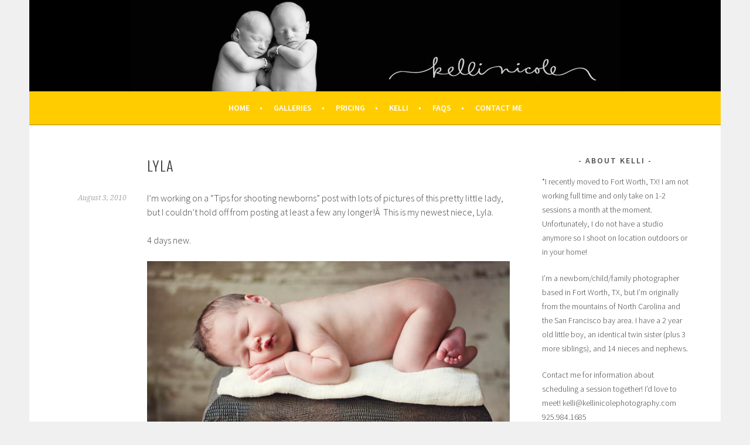

--- FILE ---
content_type: text/html; charset=UTF-8
request_url: https://www.kellinicolephotography.com/blog/2010/08/03/lyla/
body_size: 17115
content:
<!DOCTYPE html>
<html lang="en-US">
<head>
<meta charset="UTF-8">
<meta name="viewport" content="width=device-width, initial-scale=1">
<link rel="profile" href="https://gmpg.org/xfn/11">
<link rel="pingback" href="https://www.kellinicolephotography.com/blog/xmlrpc.php">
<title>Lyla &#8211; Kelli Nicole Photography &#8211; Houston Newborn and Family Photographer</title>
<link rel='dns-prefetch' href='//fonts.googleapis.com' />
<link rel='dns-prefetch' href='//s.w.org' />
<link rel="alternate" type="application/rss+xml" title="Kelli Nicole Photography - Houston Newborn and Family Photographer &raquo; Feed" href="https://www.kellinicolephotography.com/blog/feed/" />
<link rel="alternate" type="application/rss+xml" title="Kelli Nicole Photography - Houston Newborn and Family Photographer &raquo; Comments Feed" href="https://www.kellinicolephotography.com/blog/comments/feed/" />
<link rel="alternate" type="application/rss+xml" title="Kelli Nicole Photography - Houston Newborn and Family Photographer &raquo; Lyla Comments Feed" href="https://www.kellinicolephotography.com/blog/2010/08/03/lyla/feed/" />
		<!-- This site uses the Google Analytics by MonsterInsights plugin v9.4.1 - Using Analytics tracking - https://www.monsterinsights.com/ -->
		<!-- Note: MonsterInsights is not currently configured on this site. The site owner needs to authenticate with Google Analytics in the MonsterInsights settings panel. -->
					<!-- No tracking code set -->
				<!-- / Google Analytics by MonsterInsights -->
				<script type="text/javascript">
			window._wpemojiSettings = {"baseUrl":"https:\/\/s.w.org\/images\/core\/emoji\/13.0.1\/72x72\/","ext":".png","svgUrl":"https:\/\/s.w.org\/images\/core\/emoji\/13.0.1\/svg\/","svgExt":".svg","source":{"concatemoji":"https:\/\/www.kellinicolephotography.com\/blog\/wp-includes\/js\/wp-emoji-release.min.js?ver=5.6.16"}};
			!function(e,a,t){var n,r,o,i=a.createElement("canvas"),p=i.getContext&&i.getContext("2d");function s(e,t){var a=String.fromCharCode;p.clearRect(0,0,i.width,i.height),p.fillText(a.apply(this,e),0,0);e=i.toDataURL();return p.clearRect(0,0,i.width,i.height),p.fillText(a.apply(this,t),0,0),e===i.toDataURL()}function c(e){var t=a.createElement("script");t.src=e,t.defer=t.type="text/javascript",a.getElementsByTagName("head")[0].appendChild(t)}for(o=Array("flag","emoji"),t.supports={everything:!0,everythingExceptFlag:!0},r=0;r<o.length;r++)t.supports[o[r]]=function(e){if(!p||!p.fillText)return!1;switch(p.textBaseline="top",p.font="600 32px Arial",e){case"flag":return s([127987,65039,8205,9895,65039],[127987,65039,8203,9895,65039])?!1:!s([55356,56826,55356,56819],[55356,56826,8203,55356,56819])&&!s([55356,57332,56128,56423,56128,56418,56128,56421,56128,56430,56128,56423,56128,56447],[55356,57332,8203,56128,56423,8203,56128,56418,8203,56128,56421,8203,56128,56430,8203,56128,56423,8203,56128,56447]);case"emoji":return!s([55357,56424,8205,55356,57212],[55357,56424,8203,55356,57212])}return!1}(o[r]),t.supports.everything=t.supports.everything&&t.supports[o[r]],"flag"!==o[r]&&(t.supports.everythingExceptFlag=t.supports.everythingExceptFlag&&t.supports[o[r]]);t.supports.everythingExceptFlag=t.supports.everythingExceptFlag&&!t.supports.flag,t.DOMReady=!1,t.readyCallback=function(){t.DOMReady=!0},t.supports.everything||(n=function(){t.readyCallback()},a.addEventListener?(a.addEventListener("DOMContentLoaded",n,!1),e.addEventListener("load",n,!1)):(e.attachEvent("onload",n),a.attachEvent("onreadystatechange",function(){"complete"===a.readyState&&t.readyCallback()})),(n=t.source||{}).concatemoji?c(n.concatemoji):n.wpemoji&&n.twemoji&&(c(n.twemoji),c(n.wpemoji)))}(window,document,window._wpemojiSettings);
		</script>
		<style type="text/css">
img.wp-smiley,
img.emoji {
	display: inline !important;
	border: none !important;
	box-shadow: none !important;
	height: 1em !important;
	width: 1em !important;
	margin: 0 .07em !important;
	vertical-align: -0.1em !important;
	background: none !important;
	padding: 0 !important;
}
</style>
	<link rel='stylesheet' id='wp-block-library-css'  href='https://www.kellinicolephotography.com/blog/wp-includes/css/dist/block-library/style.min.css?ver=5.6.16' type='text/css' media='all' />
<link rel='stylesheet' id='sela-fonts-css'  href='https://fonts.googleapis.com/css?family=Source+Sans+Pro%3A300%2C300italic%2C400%2C400italic%2C600%7CDroid+Serif%3A400%2C400italic%7COswald%3A300%2C400&#038;subset=latin%2Clatin-ext' type='text/css' media='all' />
<link rel='stylesheet' id='genericons-css'  href='https://www.kellinicolephotography.com/blog/wp-content/themes/sela/fonts/genericons.css?ver=3.4.1' type='text/css' media='all' />
<link rel='stylesheet' id='sela-style-css'  href='https://www.kellinicolephotography.com/blog/wp-content/themes/sela/style.css?ver=5.6.16' type='text/css' media='all' />
<style id='sela-style-inline-css' type='text/css'>
.site-branding { background-image: url(https://www.kellinicolephotography.com/blog/wp-content/uploads/2017/07/cropped-header01.jpg); }
</style>
<script type='text/javascript' src='https://www.kellinicolephotography.com/blog/wp-includes/js/jquery/jquery.min.js?ver=3.5.1' id='jquery-core-js'></script>
<script type='text/javascript' src='https://www.kellinicolephotography.com/blog/wp-includes/js/jquery/jquery-migrate.min.js?ver=3.3.2' id='jquery-migrate-js'></script>
<link rel="https://api.w.org/" href="https://www.kellinicolephotography.com/blog/wp-json/" /><link rel="alternate" type="application/json" href="https://www.kellinicolephotography.com/blog/wp-json/wp/v2/posts/1489" /><link rel="EditURI" type="application/rsd+xml" title="RSD" href="https://www.kellinicolephotography.com/blog/xmlrpc.php?rsd" />
<link rel="wlwmanifest" type="application/wlwmanifest+xml" href="https://www.kellinicolephotography.com/blog/wp-includes/wlwmanifest.xml" /> 
<meta name="generator" content="WordPress 5.6.16" />
<link rel="canonical" href="https://www.kellinicolephotography.com/blog/2010/08/03/lyla/" />
<link rel='shortlink' href='https://www.kellinicolephotography.com/blog/?p=1489' />
<link rel="alternate" type="application/json+oembed" href="https://www.kellinicolephotography.com/blog/wp-json/oembed/1.0/embed?url=https%3A%2F%2Fwww.kellinicolephotography.com%2Fblog%2F2010%2F08%2F03%2Flyla%2F" />
<link rel="alternate" type="text/xml+oembed" href="https://www.kellinicolephotography.com/blog/wp-json/oembed/1.0/embed?url=https%3A%2F%2Fwww.kellinicolephotography.com%2Fblog%2F2010%2F08%2F03%2Flyla%2F&#038;format=xml" />
	<style type="text/css" id="sela-header-css">
					.site-title,
			.site-description {
				clip: rect(1px, 1px, 1px, 1px);
				position: absolute;
			}
			</style>
	<link rel="icon" href="https://www.kellinicolephotography.com/blog/wp-content/uploads/2017/07/cropped-logosquare-32x32.jpg" sizes="32x32" />
<link rel="icon" href="https://www.kellinicolephotography.com/blog/wp-content/uploads/2017/07/cropped-logosquare-192x192.jpg" sizes="192x192" />
<link rel="apple-touch-icon" href="https://www.kellinicolephotography.com/blog/wp-content/uploads/2017/07/cropped-logosquare-180x180.jpg" />
<meta name="msapplication-TileImage" content="https://www.kellinicolephotography.com/blog/wp-content/uploads/2017/07/cropped-logosquare-270x270.jpg" />
		<style type="text/css" id="wp-custom-css">
			/*
Theme Name: Sela
Theme URI: https://wordpress.com/themes/sela/
Description: Sela is not your typical business theme. Vibrant, bold, and clean, with lots of space for large images, this theme will look great on all devices, from desktop to mobile.
Version: 1.0.15
Author: Automattic
Author URI: https://wordpress.com/themes/
License: GNU General Public License v2 or later
License URI: http://www.gnu.org/licenses/gpl-2.0.html
Text Domain: sela
Tags: blog, custom-background, custom-colors, custom-menu, featured-images, full-width-template, microformats, right-sidebar, rtl-language-support, sticky-post, translation-ready, two-columns
*/

/*--------------------------------------------------------------
1.0 Reset
--------------------------------------------------------------*/
html, body, div, span, applet, object, iframe,
h1, h2, h3, h4, h5, h6, p, blockquote, pre,
a, abbr, acronym, address, big, cite, code,
del, dfn, em, font, ins, kbd, q, s, samp,
small, strike, strong, sub, sup, tt, var,
dl, dt, dd, ol, ul, li,
fieldset, form, label, legend,
table, caption, tbody, tfoot, thead, tr, th, td {
	font-family: inherit;
	font-size: 100%;
	font-weight: inherit;
	font-style: inherit;
	margin: 0;
	padding: 0;
	vertical-align: baseline;
	border: 0;
	outline: 0;
}
html {
	font-size: 62.5%; /* 10px */
	overflow-y: scroll; /* Keeps page centred in all browsers regardless of content height */
	-webkit-text-size-adjust: 100%; /* Prevents iOS text size adjust after orientation change, without disabling user zoom */
		-ms-text-size-adjust: 100%; /* www.456bereastreet.com/archive/201012/controlling_text_size_in_safari_for_ios_without_disabling_user_zoom/ */
}
body {
	background: #f0f0f0;
}
article,
aside,
details,
figcaption,
figure,
footer,
header,
main,
nav,
section {
	display: block;
}
ol,
ul {
	list-style: none;
}
table {
	border-spacing: 0;
	border-collapse: separate;
}
caption,
th,
td {
	text-align: left;
}
blockquote:before,
blockquote:after,
q:before,
q:after {
	content: "";
}
blockquote,
q {
	quotes: "" "";
}
a {
	color: #ffcc00;
	text-decoration: none;
}
a:hover,
a:focus,
a:active {
	color: #aaa;
	text-decoration: none;
}
a:hover,
a:active {
	outline: 0;
}
a:focus {
	outline: thin dotted;
}
a img {
	border: 0;
}

/*--------------------------------------------------------------
2.0 Typography
--------------------------------------------------------------*/
body,
button,
input,
select,
textarea {
	color: #404040;
	font-family: "Source Sans Pro", Arial, sans-serif;
	font-size: 16px;
	font-size: 1.6rem;
	font-weight: 300;
	line-height: 1.5;
}
h1,
h2,
h3,
h4,
h5,
h6 {
	clear: both;
	font-family: "Oswald", sans-serif;
	font-weight: 300;
	letter-spacing: 2px;
	text-transform: uppercase;
}
h1 {
	font-size: 24px;
	font-size: 2.4rem;
	line-height: 1;
	margin-bottom: 1em;
}
h2 {
	font-size: 21px;
	font-size: 2.1rem;
	line-height: 1.1429;
	margin-bottom: 1.1429em;
}
h3 {
	font-size: 18px;
	font-size: 1.8rem;
	line-height: 1.3333;
	margin-bottom: 1.333em;
}
h4 {
	font-size: 16px;
	font-size: 1.6rem;
	line-height: 1.5;
	margin-bottom: 1.5em;
}
h5 {
	font-family: "Source Sans Pro", Arial, sans-serif;
	font-size: 14px;
	font-size: 1.4rem;
	font-weight: bold;
	line-height: 1.7143;
	margin-bottom: 1.7143em;
}
h6 {
	font-family: "Source Sans Pro", Arial, sans-serif;
	font-size: 14px;
	font-size: 1.4rem;
	font-weight: bold;
	line-height: 1.7143em;
	margin-bottom: 1.7143em;
}

/*--------------------------------------------------------------
3.0 Elements
--------------------------------------------------------------*/
hr {
	border: 0;
	height: 1px;
	margin: 1.5em 0;
	background-color: #e6e6e6;
}
p,
blockquote p:last-child {
	margin-bottom: 1.5em;
}
p:last-child {
	margin-bottom: 0;
}
ul,
ol {
	margin: 0 0 1.5em 1em;
}
ul {
	list-style: disc;
}
ol {
	list-style: decimal;
}
li > ul,
li > ol {
	margin-bottom: 0;
	margin-left: 1em;
}
dt {
	font-weight: bold;
}
dd {
	margin: 0 1em 1.5em 1em;
}
b,
strong {
	font-weight: bold;
}
dfn,
cite,
em,
i {
	font-style: italic;
}
blockquote {
	border-left: 2px solid #f2f2f2;
	font-style: italic;
	padding-left: 1em;
}
address {
	margin: 0 0 1.5em 0;
}
pre {
	background: #f2f2f2;
	font-family: "Courier 10 Pitch", Courier, monospace;
	font-size: 14px;
	font-size: 1.4rem;
	line-height: 1.7143;
	max-width: 100%;
	margin-bottom: 1.5em;
	overflow-x: scroll;
	padding: 1em;
}
code,
kbd,
tt,
var {
	font-family: "Courier 10 Pitch", Courier, monospace;
}
abbr,
acronym {
	border-bottom: 1px dotted #e6e6e6;
	cursor: help;
}
mark,
ins {
	background-color: #fff9c0;
	text-decoration: none;
}
sup,
sub {
	font-size: 75%;
	height: 0;
	line-height: 0;
	position: relative;
	vertical-align: baseline;
}
sup {
	bottom: 1ex;
}
sub {
	top: 0.5ex;
}
small {
	font-size: 75%;
}
big {
	font-size: 125%;
}
figure {
	margin: 0;
}
table {
	border-bottom: 1px solid #eee;
	margin: 0 0 1.5em 0;
	width: 100%;
}
th {
	font-weight: bold;
	padding: 0.75em;
	text-transform: uppercase;
}
td {
	border-top: 1px solid #eee;
	padding: 0.75em;
}
img {
	max-width: 100%; /* Adhere to container width. */
	height: auto; /* Make sure images are scaled correctly. */
}
legend {
	font-weight: bold;
	padding: 0 .5em;
}
fieldset {
	border: 1px solid #eee;
}

/*--------------------------------------------------------------
4.0 Forms
--------------------------------------------------------------*/
button,
input,
select,
textarea {
	color: #888;
	font-size: 100%; /* Corrects font size not being inherited in all browsers */
	margin: 0; /* Addresses margins set differently in IE6/7, F3/4, S5, Chrome */
	vertical-align: baseline; /* Improves appearance and consistency in all browsers */
}
button,
input {
	line-height: normal; /* Addresses FF3/4 setting line-height using !important in the UA stylesheet */
}
button,
input[type="button"],
input[type="reset"],
input[type="submit"],
#infinite-handle span {
	background-color: #ffcc00;
	border-style: none;
	color: #fff;
	cursor: pointer;
	display: inline-block;
	font-size: 12px;
	font-size: 1.2rem;
	font-weight: bold;
	line-height: 2;
	padding: 6px 15px;
	text-align: center;
	vertical-align: middle;
	text-transform: uppercase;
	-webkit-border-radius: 3px;
	   -moz-border-radius: 3px;
			border-radius: 3px;
	-webkit-box-shadow: inset 0 -2px 0 rgba(0, 0, 0, 0.1);
	   -moz-box-shadow: inset 0 -2px 0 rgba(0, 0, 0, 0.1);
			box-shadow: inset 0 -2px 0 rgba(0, 0, 0, 0.1);
	-webkit-appearance: none;
}
button:hover,
html input[type="button"]:hover,
input[type="reset"]:hover,
input[type="submit"]:hover,
#infinite-handle span:hover {
	opacity: 0.85;
}
button:focus,
html input[type="button"]:focus,
input[type="reset"]:focus,
input[type="submit"]:focus,
button:active,
html input[type="button"]:active,
input[type="reset"]:active,
input[type="submit"]:active,
#infinite-handle span:active {
	background-color: #e6e6e6;
	color: #666;
}
input[type="checkbox"],
input[type="radio"] {
	box-sizing: border-box; /* Addresses box sizing set to content-box in IE8/9 */
	padding: 0; /* Addresses excess padding in IE8/9 */
}
input[type="search"],
input[type="password"] {
	-webkit-box-sizing: border-box;
	   -moz-box-sizing: border-box;
			box-sizing: border-box;
	-webkit-appearance: none; /* Addresses appearance set to searchfield in S5, Chrome */
}
input[type="search"]::-webkit-search-decoration {
	-webkit-appearance: none;
}
button::-moz-focus-inner,
input::-moz-focus-inner {
	border: 0;
	padding: 0;
}
input[type="text"],
input[type="email"],
input[type="password"],
input[type="search"],
input[type="url"] {
	border: 1px solid #eee;
	font-size: 14px;
	font-size: 1.4rem;
	padding: 0.6em;
	-webkit-border-radius: 2px;
	   -moz-border-radius: 2px;
			border-radius: 2px;
	-webkit-transition: 0.2s ease-in;
			transition: 0.2s ease-in;
}
input[type="text"]:focus,
input[type="email"]:focus,
input[type="password"]:focus,
input[type="search"]:focus,
input[type="url"]:focus,
textarea:focus {
	border: 1px solid #ffcc00;
	outline: none;
	-webkit-transition: 0.2s ease-in;
			transition: 0.2s ease-in;
}
textarea {
	border: 1px solid #eee;
	border-radius: 2px;
	font-size: 14px;
	font-size: 1.4rem;
	overflow: auto; /* Removes default vertical scrollbar in IE6/7/8/9 */
	padding: 1.5625%;
	vertical-align: top; /* Improves readability and alignment in all browsers */
	width: 96.875%;
	-webkit-border-radius: 2px;
	   -moz-border-radius: 2px;
			border-radius: 2px;
	-webkit-transition: 0.2s ease-in;
			transition: 0.2s ease-in;

}

/* Genericons */
.entry-meta .post-format a:before,
.featured-post:before,
.social-links ul a:before,
.format-link .entry-title a:after,
.menu-toggle:before {
	display: inline-block;
	font-family: Genericons;
	font-size: 14px;
	font-size: 1.0769rem;
	font-weight: normal;
	line-height: 1;
	vertical-align: text-bottom;
	-webkit-font-smoothing: antialiased;
}

/*--------------------------------------------------------------
5.0 Navigation
--------------------------------------------------------------*/
/*--------------------------------------------------------------
5.2 Menus
--------------------------------------------------------------*/

.main-navigation {
	background-color: #ffcc00;
	border-bottom: 2px solid rgba(0, 0, 0, 0.15);
	color: #fff;
	display: block;
	padding: 0 1em;
}
.main-navigation ul {
	display: none;
	list-style: none;
	margin: 0;
	text-align: left;
}
.main-navigation a {
	color: #fff;
	display: block;
	font-size: 14px;
	font-size: 1.4rem;
	font-weight: bold;
	line-height: 1.7143;
	padding: 1em;
	text-decoration: none;
	text-transform: uppercase;
	-webkit-transition: all 0.2s ease;
			transition: all 0.2s ease;
}
.main-navigation ul li {
	border-top: 1px solid rgba(255, 255, 255, 0.5);
	padding: 0;
}
.main-navigation ul li:first-child {
	border-top: 0;
}
.main-navigation ul ul {
	display: block;
	list-style: disc;
	margin: 0 0 1em 2.15em;
}
.main-navigation ul ul li {
	border-top: 0;
}
.main-navigation ul ul a {
	color: #fff;
	padding: 0.5em 0;
}
.main-navigation a:hover,
.main-navigation ul > :hover > a,
.main-navigation ul > .focus > a {
	color: #4f4f4f;
}
.main-navigation ul ul a:hover,
.main-navigation ul ul li.focus > a {
	color: #5d5d5d;
}
.main-navigation ul ul ul {
	margin-bottom: 0;
}
.main-navigation ul ul ul li {
	border-top: 0;
}
.main-navigation a:hover,
.main-navigation ul > :hover > a,
.main-navigation ul > .focus > a {
	color: #4f4f4f;
}
.main-navigation ul li:hover > ul,
.main-navigation ul li.focus > ul {
	display: block;
}
.main-navigation li.current_page_item > a,
.main-navigation li.current-menu-item > a,
.main-navigation li.current_page_ancestor > a,
.main-navigation li.current-menu-ancestor > a {
	color: #4f4f4f;
}
.menu-toggle {
	box-shadow: none;
	color: #fff;
	display: block;
	font-family: "Source Sans Pro", Arial, sans-serif;
	font-size: 14px;
	font-size: 1.4rem;
	font-weight: bold;
	line-height: 1.7143;
	margin: 0 auto;
	padding: 1em 0;
	text-align: center;
	text-transform: uppercase;
}
.menu-toggle:hover,
.menu-toggle:focus {
	color: #fff;
	background: none;
}
.menu-toggle:before {
	content: "\f419";
	margin-right: 12px;
	position: relative;
	top: -2px;
}
.menu-toggle,
.main-navigation.toggled .nav-menu {
	display: block;
}

/* Social Links */
.social-links {
	clear: both;
	margin: 0 auto 1.5em;
}
.social-links ul {
	list-style: none;
	margin: 0;
	padding: 0;
}
.social-links ul li {
	display: inline-block;
	list-style: none;
	margin: 0;
}
.social-links ul a {
	display: inline-block;
	text-decoration: none;
	-webkit-border-radius: 50%;
	   -moz-border-radius: 50%;
			border-radius: 50%;
}
.social-links ul a:before {
	background: #ffcc00;
	color: #fff;
	content: "\f415";
	display: block;
	font-size: 16px;
	font-size: 1.6rem;
	padding: 8px 6px 8px 8px;
	position: relative;
	text-align: center;
	-webkit-border-radius: 50%;
	   -moz-border-radius: 50%;
			border-radius: 50%;
	-webkit-transition: all 0.1s ease-in-out;
	   -moz-transition: all 0.1s ease-in-out;
		 -o-transition: all 0.1s ease-in-out;
			transition: top 0.3s ease-in-out;
			transition: all 0.1s ease-in-out;
}
.social-links ul a:hover {
	text-decoration: none;
}
.social-links ul a:hover:before {
	opacity: 0.75;
	text-decoration: none;
	-webkit-transition: all 0.1s ease-in-out;
	   -moz-transition: all 0.1s ease-in-out;
		 -o-transition: all 0.1s ease-in-out;
			transition: all 0.1s ease-in-out;
}
.social-links ul a[href*='wordpress.org']:before,
.social-links ul a[href*='wordpress.com']:before {
    content: '\f205';
}
.social-links ul a[href*='facebook.com']:before {
    content: '\f204';
}
.social-links ul a[href*='twitter.com']:before {
    content: '\f202';
}
.social-links ul a[href*='dribbble.com']:before {
    content: '\f201';
}
.social-links ul a[href*='plus.google.com']:before {
    content: '\f206';
}
.social-links ul a[href*='pinterest.com']:before {
    content: '\f209';
}
.social-links ul a[href*='github.com']:before {
    content: '\f200';
}
.social-links ul a[href*='tumblr.com']:before {
    content: '\f214';
}
.social-links ul a[href*='youtube.com']:before {
    content: '\f213';
}
.social-links ul a[href*='flickr.com']:before {
    content: '\f211';
}
.social-links ul a[href*='vimeo.com']:before {
    content: '\f212';
}
.social-links ul a[href*='instagram.com']:before {
    content: '\f215';
}
.social-links ul a[href*='codepen.io']:before {
    content: '\f216';
}
.social-links ul a[href*='linkedin.com']:before {
    content: '\f207';
}
.social-links ul a[href*='foursquare.com']:before {
    content: '\f226';
}
.social-links ul a[href*='reddit.com']:before {
    content: '\f222';
}
.social-links ul a[href*='digg.com']:before {
    content: '\f221';
}
.social-links ul a[href*='getpocket.com']:before {
    content: '\f224';
}
.social-links ul a[href*='path.com']:before {
    content: '\f219';
}
.social-links ul a[href*='stumbleupon.com']:before {
    content: '\f223';
}
.social-links ul a[href*='spotify.com']:before {
    content: '\f515';
}
.social-links ul a[href*='twitch.tv']:before {
    content: '\f516';
}
.social-links ul a[href*='dropbox.com']:before {
    content: '\f225';
}
.social-links ul a[href*='/feed']:before {
    content: '\f413';
}
.social-links ul a[href*='skype']:before {
    content: '\f220';
}
.social-links ul a[href*='mailto']:before {
    content: '\f410';
}

/*--------------------------------------------------------------
5.2 Content Navigation
--------------------------------------------------------------*/
.post-navigation,
.paging-navigation {
	margin: 1.5em 0 0 0;
}
[class*="navigation"] .nav-previous {
	float: left;
	width: 48%;
}
[class*="navigation"] .nav-next {
	float: right;
	text-align: right;
	width: 48%;
}
[class*="navigation"] .nav-previous .meta-nav:before {
	content: "\2190";
	margin-right: 5px;
}
[class*="navigation"] .nav-next .meta-nav:after {
	content: "\2192";
	margin-left: 5px;
}
.post-navigation a,
.paging-navigation a,
.comment-navigation a {
	color: #aaa;
	display: inline-block;
	font-family: "Droid Serif", Georgia, serif;
	font-size: 12px;
	font-size: 1.2rem;
	font-style: italic;
	line-height: 2;
	max-width: 100%;
	word-wrap: break-word;
}
.post-navigation a:hover,
.paging-navigation a:hover,
.comment-navigation a:hover {
	color: #666;
}

/*--------------------------------------------------------------
6.0 Accessibility
--------------------------------------------------------------*/
/* Text meant only for screen readers */
.screen-reader-text {
	clip: rect(1px, 1px, 1px, 1px);
	position: absolute !important;
	height: 1px;
	width: 1px;
	overflow: hidden;
}

.screen-reader-text:focus {
	background-color: #f1f1f1;
	border-radius: 3px;
	box-shadow: 0 0 2px 2px rgba(0, 0, 0, 0.6);
	clip: auto !important;
	color: #21759b;
	display: block;
	font-size: 14px;
	font-size: 1.4rem;
	font-weight: bold;
	height: auto;
	left: 5px;
	line-height: normal;
	padding: 15px 23px 14px;
	text-decoration: none;
	top: 5px;
	width: auto;
	z-index: 100000; /* Above WP toolbar */
}

/*--------------------------------------------------------------
7.0 Alignments
--------------------------------------------------------------*/
.alignleft {
	display: inline;
	float: left;
	margin: 0.5em 1.5em 1em 0;
}
.alignright {
	display: inline;
	float: right;
	margin-left: 1.5em;
}
.aligncenter {
	clear: both;
	display: block;
	margin: 1.5em auto;
}

/*--------------------------------------------------------------
8.0 Clearings
--------------------------------------------------------------*/
.comment-meta:before,
.comment-meta:after,
.entry-meta:before,
.entry-meta:after,
.footer-widget-area:before,
.footer-widget-area:after,
.hentry:after,
.main-navigation > ul:before,
.main-navigation > ul:after,
.site-main:before,
.site-main:after,
.subordinate-navigation ul:before,
.subordinate-navigation ul:after,
.testimonials:before,
.testimonials:after,
.testimonials .hentry:before,
.testimonials .hentry:after,
.clear:before,
.clear:after,
[class*="area"]:before,
[class*="area"]:after,
[class*="content"]:before,
[class*="content"]:after,
[class*="navigation"]:before,
[class*="navigation"]:after,
[class*="site"]:before,
[class*="site"]:after {
	content: "";
	display: table;
}
.comment-meta:after,
.entry-meta:after,
.footer-widget-area:after,
.main-navigation ul:after,
.site-main:after,
.subordinate-navigation ul:after,
.testimonials:after,
.testimonials .hentry:after,
.clear:after,
[class*="area"]:after,
[class*="content"]:after,
[class*="navigation"]:after,
[class*="site"]:after {
	clear: both;
}

/*--------------------------------------------------------------
9.0 Widgets
--------------------------------------------------------------*/
.widget-area {
	overflow: hidden;
}
.widget {
	font-size: 14px;
	font-size: 1.4rem;
	line-height: 1.7143;
	margin-bottom: 2.5714em;
}
.widget-title {
	font-family: "Source Sans Pro", sans-serif;
	font-size: 14px;
	font-size: 1.4rem;
	font-weight: 600;
	line-height: 1.7143;
	margin-bottom: 0.857em;
	text-align: center;
	text-transform: uppercase;
}
.widget ul,
.widget ol {
	list-style: none;
	margin: 0;
}
.widget ul > li,
.widget ol > li {
	padding: 0.785em 0 0.857em;
}
.widget li > ul,
.widget li > ol {
	margin-left: 24px;
}
.widget ul ul {
	margin-top: 0.785em;
}
.widget ul ul > li:last-child {
	padding-bottom: 0;
}
.widget select {
	max-width: 100%;
}
.widget_search .search-submit {
	display: none;
}
.widget_search .search-field {
	width: 100%;
	-moz-box-sizing: border-box;
	 -ms-box-sizing: border-box;
		 box-sizing: border-box;
}

/* Front Page and Sidebar Widgets */
.front-widget-area .widget {
	font-size: 16px;
	font-size: 1.6rem;
}
.front-widget-area,
.front-testimonials {
	padding: 3em 4.661%;
}
.front-widget-area .widget-title,
.sidebar-widget-area .widget-title {
	color: #4f4f4f;
}
.sidebar-widget-area {
	margin-top: 3em;
}
.widget-title:before,
.widget-title:after {
	content: " - ";
}
.front-widget-area .widget ul > li,
.front-widget-area .widget ol > li,
.sidebar-widget-area .widget ul > li,
.sidebar-widget-area .widget ol > li {
	border-top: 1px solid #f2f2f2;
}
.widget_calendar caption {
	text-align: center;
}
.widget_calendar td a {
	font-weight: bold;
}

/* Footer Widgets */
.footer-widget-area {
	background-color: #fafafa;
	border-top: 1px solid #eee;
	padding: 3em 4.661% 1.5em;
}
.footer-widget-area a {
	color: #6d6d6d;
}
.footer-widget-area a:hover {
	color: #ffcc00;
}
.first.footer-widgets,
.second.footer-widgets {
	margin-right: 55px;
}
.footer-widget-area .widget-title {
	color: #4f4f4f;
}
.footer-widget-area .widget ul > li,
.footer-widget-area .widget ol > li {
	border-top: 1px solid #e5e5e5;
}
.footer-widget-area .widget_calendar table,
.footer-widget-area .widget_calendar td {
	border-color: #e5e5e5;
}

/*--------------------------------------------------------------
10.0 Content
--------------------------------------------------------------*/
/*--------------------------------------------------------------
10.1 Layout
--------------------------------------------------------------*/
.site {
	max-width: 1180px;
	padding-right: 2.33050%;
	padding-left: 2.33050%;
}
.site-content {
	background-color: #fff;
	padding: 3em 4.661%;
}
.page .site-content,
.home.page .site-content,
.post-type-archive-jetpack-testimonial .site-content {
	padding: 0;
}

/* Site Header */
.site-branding {
	background-position: center;
	background-repeat: no-repeat;
	text-align: center;
	height: 100%;
	min-height: 72px;
	padding: 3em 0 36px;
	text-align: center;
	-webkit-background-size: cover;
	   -moz-background-size: cover;
		 -o-background-size: cover;
			background-size: cover;
}
.site-branding,
.site-navigation {
	padding-right: 4.661%;
	padding-left: 4.661%;
}
.site-branding a + .site-title {
	margin-top: 0.6667em;
}
.display-header-text .site-image {
	margin-bottom: 12px;
}
.site-logo {
	width: auto;
}
.site-title {
	font-size: 36px;
	font-size: 3.6rem;
	line-height: 1.3333;
	margin-bottom: 0;
}
.site-title a {
	color: #333;
}
.site-title a:hover {
	text-decoration: none;
}
.site-description {
	color: #333;
	font-family: "Source Sans Pro", Arial, sans-serif;
	font-size: 13px;
	font-size: 1.3rem;
	line-height: 1.8462;
	margin-bottom: 0;
}

/*--------------------------------------------------------------
10.2 Posts and pages
--------------------------------------------------------------*/
.hentry {
	position: relative;
	word-wrap: break-word;
}
.sticky {
}
.blog .hentry,
.archive .hentry,
.search .hentry {
	margin: 0 0 3em 0;
}
.hentry:after {
	background: #f2f2f2;
	display: block;
	position: relative;
	left: -5.1%;
	width: 110.2%;
	height: 1px;
}
.home.page .hentry:after {
	display: none;
}
.hentry.no-title .entry-body {
	min-height: 6em;
}
.hentry.has-post-thumbnail-prev {
	margin-bottom: 0;
}
.search .no-results .page-header,
.testimonials .no-results .page-header {
	margin: 0;
}
.archive .page-title,
.search .page-title {
	color: #aaa;
	font-family: "Source Sans Pro", sans-serif;
	font-size: 14px;
	font-size: 1.4rem;
	font-weight: 600;
	line-height: 1.7143;
	text-transform: uppercase;
}
.entry-header {
	position: relative;
	z-index: 1;
}
.entry-thumbnail,
.post-thumbnail {
	background: -webkit-linear-gradient(135deg, white 25%, #f0f2f0 25%, #f0f2f0 50%, white 50%, white 75%, #f0f2f0 75%, #f0f2f0);
	background:    -moz-linear-gradient(135deg, white 25%, #f0f2f0 25%, #f0f2f0 50%, white 50%, white 75%, #f0f2f0 75%, #f0f2f0);
	background:      -o-linear-gradient(135deg, white 25%, #f0f2f0 25%, #f0f2f0 50%, white 50%, white 75%, #f0f2f0 75%, #f0f2f0);
	background:         linear-gradient(135deg, white 25%, #f0f2f0 25%, #f0f2f0 50%, white 50%, white 75%, #f0f2f0 75%, #f0f2f0);
	background-size: 4px 4px;
}
.post-thumbnail {
	margin: 0 -5.1%;
}
.post-thumbnail + .entry-header {
	margin: 1.5em 0;
	padding: 0;
}
.entry-thumbnail img,
.post-thumbnail img {
	display: block;
}
.entry-title {
	line-height: 1.7;
}
.page-title,
.entry-title,
.entry-title a {
	color: #333;
}
.entry-title a:hover {
	color: #ffcc00;
}
.entry-meta {
	font-family: "Droid Serif", Georgia, serif;
	font-size: 12px;
	font-size: 1.2rem;
	font-style: italic;
	margin-bottom: 1em;
	text-align: left;
}
footer.entry-meta {
	line-height: 2;
	padding: 0 0 2em 0;
	position: static;
	text-align: left;
	width: auto;
}
.entry-meta span {
	margin-right: 10px;
	display: inline-block;
}
.entry-meta a {
	color: #aaa;
}
.entry-meta a:hover {
	color: #666;
}
footer.entry-meta {
	margin-bottom: 0;
}
.featured-post {
	color: #666;
}
.featured-post:before {
	color: #666;
	content: "\f308";
	font-size: 12px;
	font-size: 1.2rem;
	margin-right: 3px;
	position: relative;
}
.categories-links,
.tags-links {
	margin-right: 1em;
}
.entry-summary,
.entry-content {
	margin: 0 0 3em 0;
}
.updated {
	display: none;
}
.page-links {
	clear: both;
	font-weight: 400;
	margin-top: 1.5em;
	word-spacing: 7px;
}

/*--------------------------------------------------------------
10.3 Post formats
--------------------------------------------------------------*/
.format-link .entry-title a:after {
	content: " \f442";
	font-size: 36px;
	line-height: 1em;
}
.format-quote blockquote:before {
	color: #ccc;
	content: "\201C";
	font-family: "Droid Serif", serif;
	font-size: 87px;
	font-size: 8.7rem;
	line-height: 1;
	position: absolute;
	top: -5px;
	left: -10px;
}
.format-quote blockquote {
	border: none;
	font-family: "Droid Serif", serif;
	font-size: 18px;
	font-size: 1.8rem;
	margin-left: 0;
	padding-left: 3.0769em;
	position: relative;
}
blockquote cite {
	display: block;
	font-family: "Source Sans Pro", Arial, sans-serif;
	font-size: 14px;
	font-size: 1.4rem;
	font-style: normal;
	margin: 0.75em 0;
	text-transform: uppercase;
}
.format-quote blockquote p:last-child {
	margin-bottom: 0;
}

/*--------------------------------------------------------------
10.3 Comments
--------------------------------------------------------------*/
.comments-area {
	margin: 3em 0 0;
}
.page .comments-area {
	margin-left: 0;
}
.comments-title {
	font-size: 24px;
	font-size: 2.4rem;
	line-height: 1.5;
	margin-bottom: 1em;
}
.comment-list {
	margin: 1.5em 0;
}
.comment-list,
.comment-list .children {
	list-style-type: none;
	padding: 0;
}
.comment,
.pingback,
.trackback {
	padding: 1.5em 0;
}
.bypostauthor {
}
.depth-1 {
	border-bottom: solid 1px #f2f2f2;
}
.depth-1:first-child {
	margin-top: 0;
	padding-top: 0;
}
.children {
	margin-top: 24px;
}
.children .comment {
	border-left: 3px solid #f7f7f7;
	padding-left: 24px;
}
.comment-author .avatar {
	float: left;
	margin-right: 12px;
	-webkit-border-radius: 50%;
	   -moz-border-radius: 50%;
			border-radius: 50%;
}
.comment-meta {
	margin-bottom: 1em;
}
.comment-meta a {
	color: #ffcc00;
}
.comment-meta a:hover {
	color: #aaa;
}
.comment-meta .fn {
	display: inline-block;
	font-size: 14px;
	font-size: 1.4rem;
	font-weight: bold;
	font-style: normal;
	margin-right: 10px;
	text-transform: uppercase;
}
.says {
	display: none;
}
.comment-metadata {
	display: inline-block;
	font-size: 13px;
	font-size: 1.3rem;
}
.comment-metadata a {
	color: #aaa;
}
.comment-metadata a:hover {
	color: #666;
}
.comment-content a {
	word-wrap: break-word;
}
.comment-tools {
	display: inline-block;
	float: right;
}
.comment-tools a {
	font-size: 12px;
	font-size: 1.2rem;
	font-weight: normal;
	text-transform: uppercase;
}
.comment-reply-link {
	margin-left: 10px;
}
.comment-reply-link:after {
	content: "\00A0\2192";
}
.comment-respond {
	padding: 25px 20px 20px 0;
}
.comment-content {
	margin-left: 70px;
}
.comment-form label {
	display: inline-block;
	width: 64px;
}
.form-allowed-tags {
	font-size: 12px;
	font-size: 1.2rem;
}
.no-comments {
	text-align: center;
}

/*--------------------------------------------------------------
10.4 Page Templates
--------------------------------------------------------------*/
.content-wrapper {
	background: #fff;
	padding: 3em 4.661%;
	position: relative;
}
.content-wrapper.with-featured-image {
	padding: 1.5em 4.661%;
}

/* Front Page Template */
.front-page-content-area.content-area {
	float: none;
	margin: 0;
	width: 100%;
}
.front-page-content-area .hero {
	position: relative;
}
/* Front page content with featured image */
.hero-content {
	position: relative;
}
.hero-content > img {
	display: block;
}
.hero-container-outer {
	display: table;
	width: 100%;
	height: 100%;
}
.hero-container-inner {
	display: table-cell;
	text-align: center;
	vertical-align: middle;
}
.front-page-content-area .with-featured-image {
	border-bottom: 1px solid #f2f2f2;
	padding-right: 4.661%;
	padding-left: 4.661%;
}

.front-page-content-area .without-featured-image {
	padding: 3em 4.661%;
}

.front-page-content-area .with-featured-image .entry-header {
	margin-top: 1.5em;
	padding: 0;
}
.front-page-content-area .with-featured-image .entry-content {
	margin-bottom: 1.5em;
	padding: 0;
}

.hero-content-overlayer {
	height: 100%;
	overflow: auto;
	position: static;
	top: auto;
}

/* Front Page Widget Area and Testimonials */
.front-widget-area {
	border-bottom: 1px solid #f2f2f2;
}
.front-widgets .widget {
	font-size: 16px;
	font-size: 1.6rem;
	margin-bottom: 2.25em;
}
.front-widget-area .widget-title {
	color: #4f4f4f;
	font-family: "Oswald", Arial, sans-serif;
	font-size: 21px;
	font-size: 2.1rem;
	font-weight: 300;
}

/* Grid Page */
.grid-page-content-area .entry-content {
	min-height: 0;
}
.grid-page-content-area .hentry:after,
.child-pages .hentry:after {
	display: none;
}
.child-page {
	float: none;
	margin: 0 auto;
	max-width: 334px;
}
.child-page .entry-thumbnail img {
	display: block;
}
.child-page .entry-header {
	margin: 1.5em 0;
	padding: 0;
}
/* Full-Width Page Template */
.content-wrapper.full-width.with-featured-image {
	margin: 0;
	padding: 1.5em 4.661% 0;
}

.content-wrapper.full-width .content-area {
	width: 100%;
}
.content-wrapper.full-width .hentry:after {
	left: -9.1%;
	width: 109.1%;
}

/*--------------------------------------------------------------
10.5 Testimonials
--------------------------------------------------------------*/
.jetpack-testimonial {
	border: 1px solid #f2f2f2;
	float: left;
	margin: 3em 0 0;
	padding: 0 1.525%;
	text-align: center;
	width: 96.6%;
}
.jetpack-testimonial:nth-child(even) {
	margin-top: 6em;
	margin-right: 0;
}
.testimonial-thumbnail {
	margin-top: -45px;
	text-align: center;
}
.testimonial-thumbnail img,
.testimonial-featured-image img {
	-webkit-border-radius: 50px;
	   -moz-border-radius: 50px;
			border-radius: 50px;
}
.jetpack-testimonial .entry-header,
.jetpack-testimonial-shortcode .entry-header {
	overflow: hidden;
	padding-bottom: 1.5em;
}
.jetpack-testimonial .entry-title,
.jetpack-testimonial-shortcode .testimonial-entry-title {
	color: #ffcc00;
	font-family: "Source Sans Pro", Arial, sans-serif;
	font-size: 14px;
	font-size: 1.4rem;
	font-weight: bold;
	text-transform: uppercase;
}
.jetpack-testimonial .entry-content,
.jetpack-testimonial-shortcode .testimonial-entry-content {
	font-style: italic;
	margin: 0;
	overflow: hidden;
	padding: 0.75em 0;
}
.jetpack-testimonial.without-featured-image .entry-content {
	padding: 3em 0 0.75em;
}
.jetpack-testimonial .entry-meta,
.jetpack-testimonial-shortcode .entry-meta {
	clear: both;
	text-align: center;
}
/* Testimonials Shortcode */
.jetpack-testimonial-shortcode .testimonial-entry {
	border: 1px solid #f2f2f2;
	padding: 1.5em 1.525% 0;
	margin-top: 3em;
	margin-bottom: 3em;
	text-align: center;
}
.jetpack-testimonial-shortcode .testimonial-entry-title {
	letter-spacing: 2px;
	margin-bottom: 1.5em;
}
.testimonial-featured-image img {
	margin-bottom: -45px;
	position: relative;
	width: 90px;
	height: 90px;
}
.testimonial-entry-column-2 {
	width: 44% !important;
}
.testimonial-entry-column-3 {
	width: 27% !important;
}
.testimonial-entry-column-4 {
	width: 18% !important;
}
.testimonial-entry-column-5 {
	width: 15% !important;
}
.testimonial-entry-column-6 {
	width: 11% !important;
}

/* Testimonials Single View */
.single .jetpack-testimonial {
	float: none;
	width: 96.6%;
}
.single .jetpack-testimonial:after {
	background: none;
}

/* Testimonials Archives Page */
.testimonials-content-area .entry-content {
	margin-bottom: 0;
}
.testimonials.grid .jetpack-testimonial {
	float: none;
	width: auto;
	margin: 0 0 0 0;
}
.archive .testimonials .hentry {
	margin: 3em 0;
}
.archive .testimonials .hentry.has-post-thumbnail-prev {
	margin-bottom: 6em;
}
.archive .testimonials .without-featured-image > .entry-header {
	margin-left: 0;
}
.testimonials .no-results {
	margin-bottom: 3em;
}
.post-type-archive-jetpack-testimonial .content-wrapper.full-width .hentry:after {
	background: none;
}

/*--------------------------------------------------------------
10.6 Footer
--------------------------------------------------------------*/
.site-footer {
	background-color: #404040;
	border-top: 1px solid #d9d9d9;
	color: #fff;
	font-size: 12px;
	font-size: 1.2rem;
	padding: 24px 34px 24px 34px;
	text-align: center;
	letter-spacing: 2px;
	text-transform: uppercase;
}
.site-info a {
	color: #fff;
}
.site-info a:hover {
	color: #ffcc00;
}

/*--------------------------------------------------------------
11.0 Jetpack
--------------------------------------------------------------*/
/* Infinite Scroll */
.infinite-scroll .paging-navigation,
.infinite-scroll.neverending footer {
	display: none;
}
.infinity-end.neverending footer {
	display: block;
}
.infinite-loader {
	margin: 0 auto;
	width: 36px;
}
#infinite-handle {
	margin-bottom: 3em;
	text-align: center;
}
#infinite-handle span {
	margin: 0 auto;
	text-align: center;
}

/*--------------------------------------------------------------
12.0 Media
--------------------------------------------------------------*/
.page-content img.wp-smiley,
.entry-content img.wp-smiley,
.comment-content img.wp-smiley {
	border: none;
	margin-top: 0;
	margin-bottom: 0;
	padding: 0;
}
/* Make sure embeds and iframes fit their containers */
embed,
iframe,
object,
audio,
video {
	display: block;
	margin-bottom: 1.5em;
	max-width: 100%;
}
.jetpack-video-wrapper {
	margin-bottom: 1.5em;
}

/*--------------------------------------------------------------
12.1 Captions
--------------------------------------------------------------*/
.wp-caption {
	max-width: 100%;
}
.wp-caption img[class*="wp-image-"] {
	display: block;
	margin: 0 auto;
	max-width: 98%;
}
.wp-caption-dd,
.wp-caption-text {
	font-family: "Droid Serif", Georgia, serif;
	font-size: 13px;
	font-size: 1.3rem;
	font-style: italic;
	text-align: center;
}
.wp-caption .wp-caption-dd,
.wp-caption .wp-caption-text {
	line-height: 1.8462;
	margin: 0.9231em 0;
}

/*--------------------------------------------------------------
12.2 Galleries
--------------------------------------------------------------*/
.site-main .gallery {
	margin-bottom: 1.5em;
}
.site-main .gallery a img {
	border: none;
	height: auto;
}
.site-main .gallery dd {
	margin: 0;
}
.gallery-item {
	float: left;
	margin: 0 4px 0;
	overflow: hidden;
	position: relative;
}
.gallery-columns-1 .gallery-item {
	max-width: 100%;
}
.gallery-columns-2 .gallery-item {
	max-width: 48%;
	max-width: -webkit-calc(46%);
	max-width:         calc(46%);
}
.gallery-columns-3 .gallery-item {
	max-width: 32%;
	max-width: -webkit-calc(29.299999999999997%);
	max-width:         calc(29.299999999999997%);
}
.gallery-columns-4 .gallery-item {
	max-width: 23%;
	max-width: -webkit-calc(21%);
	max-width:         calc(21%);
}
.gallery-columns-5 .gallery-item {
	max-width: 19%;
	max-width: -webkit-calc(16%);
	max-width:         calc(16%);
}
.gallery-columns-6 .gallery-item {
	max-width: 15%;
	max-width: -webkit-calc(12.7%);
	max-width:         calc(12.7%);
}
.gallery-columns-7 .gallery-item {
	max-width: 13%;
	max-width: -webkit-calc(10.28%);
	max-width:         calc(10.28%);
}
.gallery-columns-8 .gallery-item {
	max-width: 11%;
	max-width: -webkit-calc(8.5%);
	max-width:         calc(8.5%);
}
.gallery-columns-9 .gallery-item {
	max-width: 9%;
	max-width: -webkit-calc(7.1%);
	max-width:         calc(7.1%);
}
.gallery-columns-1 .gallery-item:nth-of-type(1n),
.gallery-columns-2 .gallery-item:nth-of-type(2n),
.gallery-columns-3 .gallery-item:nth-of-type(3n),
.gallery-columns-4 .gallery-item:nth-of-type(4n),
.gallery-columns-5 .gallery-item:nth-of-type(5n),
.gallery-columns-6 .gallery-item:nth-of-type(6n),
.gallery-columns-7 .gallery-item:nth-of-type(7n),
.gallery-columns-8 .gallery-item:nth-of-type(8n),
.gallery-columns-9 .gallery-item:nth-of-type(9n) {
	margin-right: 0;
}
.gallery-caption {
	color: #fff;
	background-color: rgba(0, 0, 0, 0.7);
	font-size: 12px;
	line-height: 1.5;
	margin: 0;
	max-height: 100%;
	opacity: 0;
	padding: 6px 8px;
	position: absolute;
	bottom: 7px;
	left: 0;
	text-align: left;
	width: 100%;
	-webkit-box-sizing: border-box;
	   -moz-box-sizing: border-box;
			box-sizing: border-box;
}
.gallery-caption:before {
	content: "";
	min-height: 49px;
	position: absolute;
	top: 0;
	left: 0;
	width: 100%;
	height: 100%;
}
.gallery-item:hover .gallery-caption {
	opacity: 1;
}
.gallery-columns-7 .gallery-caption,
.gallery-columns-8 .gallery-caption,
.gallery-columns-9 .gallery-caption {
	display: none;
}

/*--------------------------------------------------------------
13 Media Queries
--------------------------------------------------------------*/
@media screen and (min-width: 600px) {
	/* Grid Page */
	.child-page {
		border-bottom: 0;
		float: left;
		margin: 0 4.661% 0 0;
		max-width: 100%;
		width: 47.272%;
	}
	.child-pages{
		border-top: 1px solid #f2f2f2;
		padding-top: 3em;
	}
	.child-page:nth-child(even) {
		margin-right: 0;
	}
	.child-pages .entry-summary {
		min-height: 0;
	}
	.sidebar-widget-area,
	.footer-widget-area .widget-area {
		margin-right: 15%;
		margin-left: 15%;
	}
	.footer-widget-area .widget-area {
		float: none;
		width: auto;
	}
}

@media screen and (min-width: 768px) {
		/* Navigation */
	.main-navigation {
		padding: 0.25em 55px;
	}
	.main-navigation ul {
		display: block;
		list-style: none;
		text-align: center;
	}
	.main-navigation ul li {
		border: 0 none;
		display: inline-block;
		padding: 0.75em 1em 0.75em 0;
		position: relative;
	}
	.main-navigation ul a {
		padding: 0;
	}
	.main-navigation .nav-menu > li > a:after,
	.main-navigation .menu > li > a:after {
		color: #ffffff;
		content: " \2022";
		margin-left: 1em;
	}
	.main-navigation .nav-menu > li:last-child,
	.main-navigation .menu > li:last-child {
		padding-right: 0;
	}
	.main-navigation .nav-menu > li:last-child > a:after,
	.main-navigation .menu > li:last-child > a:after {
		display: none;
	}
	.main-navigation ul ul {
		background-color: #fff;
		box-shadow: rgba(0,0,0, 0.1) 0 1px 2px;
		display: block;
		left: -99999em;
		margin: 0;
		position: absolute;
		top: 2.6em;
		width: 204px;
		z-index: 99999;
	}

	/* Hover behavior*/
	.main-navigation ul li:hover > ul,
	.main-navigation ul li.focus > ul {
		left: 0;
	}
	.main-navigation ul li:hover > ul ul,
	.main-navigation ul li.focus > ul ul {
		left: -99999em;
	}

	.main-navigation ul ul li:hover > ul,
	.main-navigation ul ul li.focus > ul {
		left: 100%;
	}

	.main-navigation ul ul li {
		padding: 0;
		text-align: left;
	}
	.main-navigation ul ul li:hover,
	.main-navigation ul ul li.focus {
		background: #f2f2f2;
	}
	.main-navigation ul ul a:hover,
	.main-navigation ul ul > li.focus > a {
		color: #ffcc00;
	}
	.main-navigation ul ul a {
		color: #4f4f4f;
		font-size: 12px;
		font-size: 1.2rem;
		font-weight: normal;
		width: 180px;
		padding: 1em;
		text-transform: uppercase;
	}
	.main-navigation ul ul ul {
		top: 0;
		left: 100%;
		width: 160px;
	}
	.main-navigation ul ul ul a {
		width: 136px;
	}
	/* Small menu */
	.menu-toggle {
		cursor: pointer;
		display: none;
	}

	/* Front Page */
	.hero-content-overlayer {
		overflow: auto;
		position: absolute;
		top: 0;
		width: 100%;
		height: 100%;
	}
	.front-page-content-area .with-featured-image {
		background: #fff;
		box-shadow: rgba(0,0,0, 0.1) 0 1px 2px;
		margin: 0 auto;
		opacity: 0.95;
		padding: 1.5em;
		width: 457px;
	}

	/* Front Page Testimonials */
	.jetpack-testimonial:nth-child(even) {
		margin-top: 3em;
	}
	.jetpack-testimonial {
		width: 43.745763%;
		margin-right: 5.661%;
		padding-right: 1.525%;
		padding-left: 1.525%;
	}

	/* Front Page & Footer Widget Areas */
	.footer-widget-area .widget-area {
		margin: 0;
	}
	.front-widget-area .widget-area,
	.footer-widget-area .widget-area {
		float: left;
	}
	.front-widget-area .widget-area:nth-child(1):nth-last-child(1),
	.footer-widget-area .widget-area:nth-child(1):nth-last-child(1) {
		width: 100%;
	}
	.front-widget-area .widget-area:nth-child(1):nth-last-child(2),
	.front-widget-area .widget-area:nth-child(2):nth-last-child(1),
	.footer-widget-area .widget-area:nth-child(1):nth-last-child(2),
	.footer-widget-area .widget-area:nth-child(2):nth-last-child(1) {
		margin-right: 6%;
		width: 47%;
	}
	.front-widget-area .widget-area:nth-child(1):nth-last-child(2):last-of-type,
	.front-widget-area .widget-area:nth-child(2):nth-last-child(1):last-of-type,
	.footer-widget-area .widget-area:nth-child(1):nth-last-child(2):last-of-type,
	.footer-widget-area .widget-area:nth-child(2):nth-last-child(1):last-of-type {
		margin-right: 0;
	}
	.front-widget-area .widget-area:nth-child(1):nth-last-child(3),
	.front-widget-area .widget-area:nth-child(2):nth-last-child(2),
	.front-widget-area .widget-area:nth-child(3):nth-last-child(1),
	.footer-widget-area .widget-area:nth-child(1):nth-last-child(3),
	.footer-widget-area .widget-area:nth-child(2):nth-last-child(2),
	.footer-widget-area .widget-area:nth-child(3):nth-last-child(1) {
		margin-right: 5%;
		width: 30%;
	}
	.front-widget-area .widget-area:nth-child(1):nth-last-child(3):last-of-type,
	.front-widget-area .widget-area:nth-child(2):nth-last-child(2):last-of-type,
	.front-widget-area .widget-area:nth-child(3):nth-last-child(1):last-of-type,
	.footer-widget-area .widget-area:nth-child(1):nth-last-child(3):last-of-type,
	.footer-widget-area .widget-area:nth-child(2):nth-last-child(2):last-of-type,
	.footer-widget-area .widget-area:nth-child(3):nth-last-child(1):last-of-type {
		margin-right: 0;
	}
}

@media screen and (min-width: 850px) {
	/* Layout */
	.content-area {
		float: left;
		width: 68.86440%;
	}
	.sidebar-widget-area {
		float: right;
		margin: 0;
		width: 21.1864%;
	}

	/* Posts */
	.hentry.has-post-thumbnail-prev {
		margin-bottom: 0;
	}
	.hentry:after {
		left: -7.2%;
		width: 107.4%;
	}
	.post-thumbnail {
		margin-left: -7.5%;
	}

	/* Full-Width Page Template */
	.content-wrapper.full-width.with-featured-image {
		margin: -4em 6.661% 0;
		padding: 1.5em 3% 0;
	}
	.content-wrapper.full-width.without-featured-image {
		margin: 0 6.661%;
		padding: 3em 3% 0;
	}
	.comments-closed .hentry:after {
		display: none;
	}

}
@media screen and (min-width: 998px) {
	/* Full-Width Page Template */
	.content-wrapper.full-width.with-featured-image {
		margin: -4em 13.98%;
		padding: 1.5em 3% 0;
	}
	.content-wrapper.full-width.without-featured-image {
		margin: 0 13.98%;
	}
}

@media screen and (min-width: 1180px) {
	/* Layout */
	.site {
		margin: 0 auto;
		max-width: 1180px;
		padding: 0;
	}
	.site-content {
		padding: 3em 55px;
	}
	.page .site-content,
	.post-type-archive-jetpack-testimonial .site-content {
		padding: 0;
	}
	.content-area {
		float: left;
		width: 765px;
	}

	/* Posts */
	.entry-summary,
	.entry-content {
		min-height: 4em;
	}
	.entry-meta {
		line-height: 2;
		position: absolute;
		left: 0;
		text-align: right;
		width: 111px;
	}
	.entry-meta span {
		display: block;
		margin-right: 0;
	}
	.post-navigation,
	.paging-navigation,
	.comments-area {
		margin-left: 146px;
	}
	.single-jetpack-testimonial .post-navigation {
		margin-left: 0;
	}

	/* Default Page Template */
	.content-wrapper {
		background: #fff;
		padding: 3em 55px 3em 201px;
		position: relative;
	}
	.content-wrapper.with-featured-image {
		margin: -4em 0 0 165px;
		padding: 2em 55px 0 36px;
	}
	.content-wrapper .content-area {
		float: left;
		margin: 0;
		width: 620px;
	}
	.content-wrapper .hentry:after {
		left: -201px;
		width: 821px;
	}
	.content-wrapper.full-width .hentry:after {
		width: 980px;
	}
	.entry-thumbnail {
		min-height: 80px;
	}

	/* Content */
	.entry-body {
		margin-top: 1.5em;
		padding: 0 0 0 146px;
	}
	.post-thumbnail {
		margin-left: -55px;
		width: 107.1%;
	}
	.post-thumbnail + .entry-header {
		background-color: #fff;
		margin: -4em 0 1em 110px;
		min-height: 40px;
		padding: 1.5em 1.5em 0 2.25em;
	}
	.blog .without-featured-image > .entry-header,
	.single .without-featured-image > .entry-header,
	.archive .without-featured-image > .entry-header,
	.search .without-featured-image > .entry-header {
		margin-left: 146px;
	}
	.archive .page-header,
	.search .page-header {
		margin: 0 0 3em 146px;
	}

	/* Sidebar */
	.sidebar-widget-area {
		width: 250px;
	}

	/* Front page content without featured image */
	.front-page-content-area .without-featured-image {
		border-bottom: 1px solid #f2f2f2;
		padding: 3em 55px 0 55px;
	}
	.front-page-content-area .without-featured-image .entry-header {
		padding: 0;
	}
	.front-page-content-area .without-featured-image .entry-content {
		min-height: 100%;
		padding: 0;
	}
	.front-widget-area,
	.front-testimonials {
		padding: 3em 55px;
	}

	/* Grid Page */
	.child-page {
		width: 360px;
		max-width: 100%;
		margin: 0 55px 0 0;
	}
}		</style>
		
<script type='text/javascript' src='https://www.kellinicolephotography.com/blog/wp-content/plugins/wp-spamshield/js/jscripts.php'></script> 
</head>

<body data-rsssl=1 class="post-template-default single single-post postid-1489 single-format-standard">
<div id="page" class="hfeed site">
	<header id="masthead" class="site-header" role="banner">
		<a class="skip-link screen-reader-text" href="#content" title="Skip to content">Skip to content</a>

		<div class="site-branding">
						<h1 class="site-title"><a href="https://www.kellinicolephotography.com/blog/" title="Kelli Nicole Photography &#8211; Houston Newborn and Family Photographer" rel="home">Kelli Nicole Photography &#8211; Houston Newborn and Family Photographer</a></h1>
							<h2 class="site-description">houston newborn photography, houston family photographer</h2>
					</div><!-- .site-branding -->

		<nav id="site-navigation" class="main-navigation" role="navigation">
			<button class="menu-toggle" aria-controls="menu" aria-expanded="false">Menu</button>
			<div class="menu-information-container"><ul id="menu-information" class="menu"><li id="menu-item-4868" class="menu-item menu-item-type-custom menu-item-object-custom menu-item-home menu-item-4868"><a href="https://www.kellinicolephotography.com/blog/">Home</a></li>
<li id="menu-item-4869" class="menu-item menu-item-type-post_type menu-item-object-page menu-item-has-children menu-item-4869"><a href="https://www.kellinicolephotography.com/blog/galleries/">Galleries</a>
<ul class="sub-menu">
	<li id="menu-item-4871" class="menu-item menu-item-type-post_type menu-item-object-page menu-item-4871"><a href="https://www.kellinicolephotography.com/blog/galleries/portraits-2/maternity/">Maternity</a></li>
	<li id="menu-item-4872" class="menu-item menu-item-type-post_type menu-item-object-page menu-item-4872"><a href="https://www.kellinicolephotography.com/blog/galleries/portraits-2/newborns/">Newborns: Studio</a></li>
	<li id="menu-item-5852" class="menu-item menu-item-type-post_type menu-item-object-page menu-item-5852"><a href="https://www.kellinicolephotography.com/blog/galleries/portraits-2/newborns-lifestyle/">Newborns: Lifestyle</a></li>
	<li id="menu-item-5856" class="menu-item menu-item-type-post_type menu-item-object-page menu-item-5856"><a href="https://www.kellinicolephotography.com/blog/galleries/portraits-2/newborns-twins/">Newborns: Twins</a></li>
	<li id="menu-item-4873" class="menu-item menu-item-type-post_type menu-item-object-page menu-item-4873"><a href="https://www.kellinicolephotography.com/blog/galleries/portraits-2/infants/">Babies 3-12 months</a></li>
	<li id="menu-item-4874" class="menu-item menu-item-type-post_type menu-item-object-page menu-item-4874"><a href="https://www.kellinicolephotography.com/blog/galleries/portraits-2/children/">Children</a></li>
	<li id="menu-item-4875" class="menu-item menu-item-type-post_type menu-item-object-page menu-item-4875"><a href="https://www.kellinicolephotography.com/blog/galleries/portraits-2/families/">Families</a></li>
	<li id="menu-item-4876" class="menu-item menu-item-type-post_type menu-item-object-page menu-item-4876"><a href="https://www.kellinicolephotography.com/blog/galleries/portraits-2/individuals/">Individuals</a></li>
</ul>
</li>
<li id="menu-item-4885" class="menu-item menu-item-type-post_type menu-item-object-page menu-item-4885"><a href="https://www.kellinicolephotography.com/blog/pricing/">Pricing</a></li>
<li id="menu-item-4886" class="menu-item menu-item-type-post_type menu-item-object-page menu-item-4886"><a href="https://www.kellinicolephotography.com/blog/about/">Kelli</a></li>
<li id="menu-item-4887" class="menu-item menu-item-type-post_type menu-item-object-page menu-item-has-children menu-item-4887"><a href="https://www.kellinicolephotography.com/blog/faqs/">FAQs</a>
<ul class="sub-menu">
	<li id="menu-item-4888" class="menu-item menu-item-type-post_type menu-item-object-page menu-item-4888"><a href="https://www.kellinicolephotography.com/blog/faqs/clients/">FAQ: Clients</a></li>
	<li id="menu-item-4889" class="menu-item menu-item-type-post_type menu-item-object-page menu-item-4889"><a href="https://www.kellinicolephotography.com/blog/faqs/photographers/">FAQ: Photographers</a></li>
</ul>
</li>
<li id="menu-item-4890" class="menu-item menu-item-type-post_type menu-item-object-page menu-item-4890"><a href="https://www.kellinicolephotography.com/blog/contact/">Contact Me</a></li>
</ul></div>		</nav><!-- #site-navigation -->
	</header><!-- #masthead -->

	<div id="content" class="site-content">

	<div id="primary" class="content-area">
		<main id="main" class="site-main" role="main">

		
			
				
<article id="post-1489" class="post-1489 post type-post status-publish format-standard hentry category-babies category-my-family category-newborns without-featured-image">

	
	<header class="entry-header ">
					<h1 class="entry-title">Lyla</h1>			</header><!-- .entry-header -->

	<div class="entry-body">

				<div class="entry-meta">
			<span class="date"><a href="https://www.kellinicolephotography.com/blog/2010/08/03/lyla/" title="Permalink to Lyla" rel="bookmark"><time class="entry-date published" datetime="2010-08-03T08:11:10-05:00">August 3, 2010</time><time class="updated" datetime="2010-08-03T08:13:51-05:00">August 3, 2010</time></a></span>		</div><!-- .entry-meta -->
		
				<div class="entry-content">
			<p>I&#8217;m working on a &#8220;Tips for shooting newborns&#8221; post with lots of pictures of this pretty little lady, but I couldn&#8217;t hold off from posting at least a few any longer!Â  This is my newest niece, Lyla.</p>
<p>4 days new.</p>
<p><img loading="lazy" class="aligncenter" title="http://kellinicolephotography.com/pics/blog/2010.08.03/IMG_0445-2.jpg" src="https://kellinicolephotography.com/pics/blog/2010.08.03/IMG_0445-2.jpg" alt="" width="700" height="467" /></p>
<p><img loading="lazy" class="aligncenter" title="http://kellinicolephotography.com/pics/blog/2010.08.03/IMG_0782-2.jpg" src="https://kellinicolephotography.com/pics/blog/2010.08.03/IMG_0782-2.jpg" alt="" width="700" height="467" /><img loading="lazy" class="aligncenter" title="http://kellinicolephotography.com/pics/blog/2010.08.03/IMG_1074-2.jpg" src="https://kellinicolephotography.com/pics/blog/2010.08.03/IMG_1074-2.jpg" alt="" width="700" height="467" /></p>
<p>6 days.</p>
<p><img loading="lazy" class="aligncenter" title="http://kellinicolephotography.com/pics/blog/2010.08.03/IMG_1697-2.jpg" src="https://kellinicolephotography.com/pics/blog/2010.08.03/IMG_1697-2.jpg" alt="" width="700" height="467" /></p>
<p>9 days.</p>
<p><img loading="lazy" class="aligncenter" title="http://kellinicolephotography.com/pics/blog/2010.08.03/IMG_3426-2.jpg" src="https://kellinicolephotography.com/pics/blog/2010.08.03/IMG_3426-2.jpg" alt="" width="467" height="700" /></p>
<p><img loading="lazy" class="aligncenter" title="http://kellinicolephotography.com/pics/blog/2010.08.03/IMG_3691-2.jpg" src="https://kellinicolephotography.com/pics/blog/2010.08.03/IMG_3691-2.jpg" alt="" width="700" height="467" /></p>
<p>She looks perfect, right?Â  If only we had known that after about 5 days this little missy would get her nights and days all worked out and liked to stay awake during the day.Â  She was one of my hardest newborns ever. Â  I took the girl out at sunrise near the end of my trip (below) in hopes that she&#8217;d stay asleep for me.Â  Little did we know that this was her happy time!Â  When she started giving me these <em>giant </em>smiles I could hardly believe it.Â  She did this every five minutes like clockwork for about 30 minutes.</p>
<p>Lyla at 10 days.</p>
<p><img loading="lazy" class="aligncenter" title="http://kellinicolephotography.com/pics/blog/2010.08.03/IMG_4393_3.jpg" src="https://kellinicolephotography.com/pics/blog/2010.08.03/IMG_4393_3.jpg" alt="" width="700" height="349" /></p>
<p>Oh, and Happy Birthday to my Gramma!Â  Hope you enjoyed these pictures of your 11th great-grandchild!</p>
					</div><!-- .entry-content -->
		
				<footer class="entry-meta">
			<span class="cat-links">Posted in: <a href="https://www.kellinicolephotography.com/blog/category/babies/" rel="category tag">Babies</a>, <a href="https://www.kellinicolephotography.com/blog/category/my-family/" rel="category tag">My Family</a>, <a href="https://www.kellinicolephotography.com/blog/category/newborns/" rel="category tag">Newborns</a></span>		</footer><!-- .entry-meta -->
			</div><!-- .entry-body -->

</article><!-- #post-## -->

					<nav class="navigation post-navigation" role="navigation">
		<h1 class="screen-reader-text">Post navigation</h1>
		<div class="nav-links">
			<div class="nav-previous"><a href="https://www.kellinicolephotography.com/blog/2010/07/31/katies-bridals/" rel="prev"><span class="meta-nav"></span>&nbsp;Katie&#8217;s Bridals</a></div><div class="nav-next"><a href="https://www.kellinicolephotography.com/blog/2010/08/09/jeff-katie/" rel="next">Jeff &#038; Katie&nbsp;<span class="meta-nav"></span></a></div>		</div><!-- .nav-links -->
	</nav><!-- .navigation -->
	
				
	<div id="comments" class="comments-area">

			<h2 class="comments-title">
			6 thoughts on &ldquo;<span>Lyla</span>&rdquo;		</h2>

		
		<ol class="comment-list">
			
	<li id="comment-2270" class="comment even thread-even depth-1">
		<article id="div-comment-2270" class="comment-body">

			<header class="comment-meta">
				<cite class="fn">Amy Carter</cite> <span class="says">says:</span>
				<div class="comment-metadata">
					<a href="https://www.kellinicolephotography.com/blog/2010/08/03/lyla/#comment-2270">
						<time datetime="2010-08-09T13:36:25-05:00">
							August 9, 2010 at 1:36 PM						</time>
					</a>
				</div><!-- .comment-metadata -->

				
				<div class="comment-tools">
					
					<span class="reply"><a rel='nofollow' class='comment-reply-link' href='https://www.kellinicolephotography.com/blog/2010/08/03/lyla/?replytocom=2270#respond' data-commentid="2270" data-postid="1489" data-belowelement="div-comment-2270" data-respondelement="respond" data-replyto="Reply to Amy Carter" aria-label='Reply to Amy Carter'>Reply</a></span>				</div><!-- .comment-tools -->
			</header><!-- .comment-meta -->

			<div class="comment-author vcard">
				<img alt='' src='https://secure.gravatar.com/avatar/d0fbd6df8fb11e347f9268bf802bec3d?s=48&#038;d=identicon&#038;r=g' srcset='https://secure.gravatar.com/avatar/d0fbd6df8fb11e347f9268bf802bec3d?s=96&#038;d=identicon&#038;r=g 2x' class='avatar avatar-48 photo' height='48' width='48' loading='lazy'/>			</div><!-- .comment-author -->

			<div class="comment-content">
				<p>She is precious and I adore that name.</p>
<p>Can you write a post (or just tell me) about where you get all of your amazing baby props? I especially love the headbands and long hats. That nest is amazing as well!</p>
			</div><!-- .comment-content -->
		</article><!-- .comment-body -->

	</li><!-- #comment-## -->

	<li id="comment-2267" class="comment odd alt thread-odd thread-alt depth-1">
		<article id="div-comment-2267" class="comment-body">

			<header class="comment-meta">
				<cite class="fn">Brooke</cite> <span class="says">says:</span>
				<div class="comment-metadata">
					<a href="https://www.kellinicolephotography.com/blog/2010/08/03/lyla/#comment-2267">
						<time datetime="2010-08-06T17:21:57-05:00">
							August 6, 2010 at 5:21 PM						</time>
					</a>
				</div><!-- .comment-metadata -->

				
				<div class="comment-tools">
					
					<span class="reply"><a rel='nofollow' class='comment-reply-link' href='https://www.kellinicolephotography.com/blog/2010/08/03/lyla/?replytocom=2267#respond' data-commentid="2267" data-postid="1489" data-belowelement="div-comment-2267" data-respondelement="respond" data-replyto="Reply to Brooke" aria-label='Reply to Brooke'>Reply</a></span>				</div><!-- .comment-tools -->
			</header><!-- .comment-meta -->

			<div class="comment-author vcard">
				<img alt='' src='https://secure.gravatar.com/avatar/197beb3aa26fd869b62f61c0d566c4a1?s=48&#038;d=identicon&#038;r=g' srcset='https://secure.gravatar.com/avatar/197beb3aa26fd869b62f61c0d566c4a1?s=96&#038;d=identicon&#038;r=g 2x' class='avatar avatar-48 photo' height='48' width='48' loading='lazy'/>			</div><!-- .comment-author -->

			<div class="comment-content">
				<p>No words&#8230;.seriously, there are just no words to describe how much I&#8217;m in love with these pics (and that little girl for that matter 😉 )</p>
			</div><!-- .comment-content -->
		</article><!-- .comment-body -->

	</li><!-- #comment-## -->

	<li id="comment-2266" class="comment even thread-even depth-1">
		<article id="div-comment-2266" class="comment-body">

			<header class="comment-meta">
				<cite class="fn">Melissa</cite> <span class="says">says:</span>
				<div class="comment-metadata">
					<a href="https://www.kellinicolephotography.com/blog/2010/08/03/lyla/#comment-2266">
						<time datetime="2010-08-05T21:30:03-05:00">
							August 5, 2010 at 9:30 PM						</time>
					</a>
				</div><!-- .comment-metadata -->

				
				<div class="comment-tools">
					
					<span class="reply"><a rel='nofollow' class='comment-reply-link' href='https://www.kellinicolephotography.com/blog/2010/08/03/lyla/?replytocom=2266#respond' data-commentid="2266" data-postid="1489" data-belowelement="div-comment-2266" data-respondelement="respond" data-replyto="Reply to Melissa" aria-label='Reply to Melissa'>Reply</a></span>				</div><!-- .comment-tools -->
			</header><!-- .comment-meta -->

			<div class="comment-author vcard">
				<img alt='' src='https://secure.gravatar.com/avatar/db80d37e63e9610c9cfd7a961252c681?s=48&#038;d=identicon&#038;r=g' srcset='https://secure.gravatar.com/avatar/db80d37e63e9610c9cfd7a961252c681?s=96&#038;d=identicon&#038;r=g 2x' class='avatar avatar-48 photo' height='48' width='48' loading='lazy'/>			</div><!-- .comment-author -->

			<div class="comment-content">
				<p>AWWW&#8230; she is adorable.  I wish I could have been there to watch you shoot these!  I can&#8217;t wait for the tips 🙂  You rock!</p>
			</div><!-- .comment-content -->
		</article><!-- .comment-body -->

	</li><!-- #comment-## -->

	<li id="comment-2265" class="comment odd alt thread-odd thread-alt depth-1">
		<article id="div-comment-2265" class="comment-body">

			<header class="comment-meta">
				<cite class="fn">Kendra</cite> <span class="says">says:</span>
				<div class="comment-metadata">
					<a href="https://www.kellinicolephotography.com/blog/2010/08/03/lyla/#comment-2265">
						<time datetime="2010-08-04T07:23:19-05:00">
							August 4, 2010 at 7:23 AM						</time>
					</a>
				</div><!-- .comment-metadata -->

				
				<div class="comment-tools">
					
					<span class="reply"><a rel='nofollow' class='comment-reply-link' href='https://www.kellinicolephotography.com/blog/2010/08/03/lyla/?replytocom=2265#respond' data-commentid="2265" data-postid="1489" data-belowelement="div-comment-2265" data-respondelement="respond" data-replyto="Reply to Kendra" aria-label='Reply to Kendra'>Reply</a></span>				</div><!-- .comment-tools -->
			</header><!-- .comment-meta -->

			<div class="comment-author vcard">
				<img alt='' src='https://secure.gravatar.com/avatar/e615685fc4464a509d3a869ceb7d1f75?s=48&#038;d=identicon&#038;r=g' srcset='https://secure.gravatar.com/avatar/e615685fc4464a509d3a869ceb7d1f75?s=96&#038;d=identicon&#038;r=g 2x' class='avatar avatar-48 photo' height='48' width='48' loading='lazy'/>			</div><!-- .comment-author -->

			<div class="comment-content">
				<p>She is so adorable!  And I can&#8217;t wait for the tips. 🙂</p>
			</div><!-- .comment-content -->
		</article><!-- .comment-body -->

	</li><!-- #comment-## -->

	<li id="comment-2264" class="comment even thread-even depth-1">
		<article id="div-comment-2264" class="comment-body">

			<header class="comment-meta">
				<cite class="fn">Kristin</cite> <span class="says">says:</span>
				<div class="comment-metadata">
					<a href="https://www.kellinicolephotography.com/blog/2010/08/03/lyla/#comment-2264">
						<time datetime="2010-08-03T09:16:57-05:00">
							August 3, 2010 at 9:16 AM						</time>
					</a>
				</div><!-- .comment-metadata -->

				
				<div class="comment-tools">
					
					<span class="reply"><a rel='nofollow' class='comment-reply-link' href='https://www.kellinicolephotography.com/blog/2010/08/03/lyla/?replytocom=2264#respond' data-commentid="2264" data-postid="1489" data-belowelement="div-comment-2264" data-respondelement="respond" data-replyto="Reply to Kristin" aria-label='Reply to Kristin'>Reply</a></span>				</div><!-- .comment-tools -->
			</header><!-- .comment-meta -->

			<div class="comment-author vcard">
				<img alt='' src='https://secure.gravatar.com/avatar/22b8a8214637749e6af4d5487f8dbd53?s=48&#038;d=identicon&#038;r=g' srcset='https://secure.gravatar.com/avatar/22b8a8214637749e6af4d5487f8dbd53?s=96&#038;d=identicon&#038;r=g 2x' class='avatar avatar-48 photo' height='48' width='48' loading='lazy'/>			</div><!-- .comment-author -->

			<div class="comment-content">
				<p>Love love love the pictures!  I&#8217;ve been waiting for pics of sweet Lyla:)  Great smiling shots at the end!</p>
			</div><!-- .comment-content -->
		</article><!-- .comment-body -->

	</li><!-- #comment-## -->

	<li id="comment-2263" class="comment odd alt thread-odd thread-alt depth-1">
		<article id="div-comment-2263" class="comment-body">

			<header class="comment-meta">
				<cite class="fn">CHRIS</cite> <span class="says">says:</span>
				<div class="comment-metadata">
					<a href="https://www.kellinicolephotography.com/blog/2010/08/03/lyla/#comment-2263">
						<time datetime="2010-08-03T09:15:28-05:00">
							August 3, 2010 at 9:15 AM						</time>
					</a>
				</div><!-- .comment-metadata -->

				
				<div class="comment-tools">
					
					<span class="reply"><a rel='nofollow' class='comment-reply-link' href='https://www.kellinicolephotography.com/blog/2010/08/03/lyla/?replytocom=2263#respond' data-commentid="2263" data-postid="1489" data-belowelement="div-comment-2263" data-respondelement="respond" data-replyto="Reply to CHRIS" aria-label='Reply to CHRIS'>Reply</a></span>				</div><!-- .comment-tools -->
			</header><!-- .comment-meta -->

			<div class="comment-author vcard">
				<img alt='' src='https://secure.gravatar.com/avatar/9ae43d960a005c3341569d912369e481?s=48&#038;d=identicon&#038;r=g' srcset='https://secure.gravatar.com/avatar/9ae43d960a005c3341569d912369e481?s=96&#038;d=identicon&#038;r=g 2x' class='avatar avatar-48 photo' height='48' width='48' loading='lazy'/>			</div><!-- .comment-author -->

			<div class="comment-content">
				<p>I LOVE them.  I&#8217;m trying to decide which one I love the most. . . .IMPOSSIBLE.  But I DO love that cute cute cute onesie that Brie made for Lyla.  I love that white on white picture.  So sweet.</p>
			</div><!-- .comment-content -->
		</article><!-- .comment-body -->

	</li><!-- #comment-## -->
		</ol><!-- .comment-list -->

		
	
	
		<div id="respond" class="comment-respond">
		<h3 id="reply-title" class="comment-reply-title">Leave a Reply <small><a rel="nofollow" id="cancel-comment-reply-link" href="/blog/2010/08/03/lyla/#respond" style="display:none;">Cancel reply</a></small></h3><form action="https://www.kellinicolephotography.com/blog/wp-comments-post.php" method="post" id="commentform" class="comment-form" novalidate><p class="comment-notes"><span id="email-notes">Your email address will not be published.</span> Required fields are marked <span class="required">*</span></p><p class="comment-form-comment"><label for="comment">Comment</label> <textarea id="comment" name="comment" cols="45" rows="8" maxlength="65525" required="required"></textarea></p><p class="comment-form-author"><label for="author">Name <span class="required">*</span></label> <input id="author" name="author" type="text" value="" size="30" maxlength="245" required='required' /></p>
<p class="comment-form-email"><label for="email">Email <span class="required">*</span></label> <input id="email" name="email" type="email" value="" size="30" maxlength="100" aria-describedby="email-notes" required='required' /></p>
<p class="comment-form-url"><label for="url">Website</label> <input id="url" name="url" type="url" value="" size="30" maxlength="200" /></p>
<p class="comment-form-cookies-consent"><input id="wp-comment-cookies-consent" name="wp-comment-cookies-consent" type="checkbox" value="yes" /> <label for="wp-comment-cookies-consent">Save my name, email, and website in this browser for the next time I comment.</label></p>
<p class="form-submit"><input name="submit" type="submit" id="submit" class="submit" value="Post Comment" /> <input type='hidden' name='comment_post_ID' value='1489' id='comment_post_ID' />
<input type='hidden' name='comment_parent' id='comment_parent' value='0' />
</p>
<noscript><input type="hidden" name="JS04X7" value="NS1" /></noscript>
<noscript><p><strong>Currently you have JavaScript disabled. In order to post comments, please make sure JavaScript and Cookies are enabled, and reload the page.</strong> <a href="http://enable-javascript.com/" rel="nofollow external" >Click here for instructions on how to enable JavaScript in your browser.</a></p></noscript>
</form>	</div><!-- #respond -->
	
</div><!-- #comments -->

			
		
		</main><!-- #main -->
	</div><!-- #primary -->

	<div id="secondary" class="widget-area sidebar-widget-area" role="complementary">
		<aside id="text-3" class="widget widget_text"><h3 class="widget-title">About Kelli</h3>			<div class="textwidget"><p>*I recently moved to Fort Worth, TX! I am not working full time and only take on 1-2 sessions a month at the moment. Unfortunately, I do not have a studio anymore so I shoot on location outdoors or in your home!</p>
<p>I&#8217;m a newborn/child/family photographer based in Fort Worth, TX, but I&#8217;m originally from the mountains of North Carolina and the San Francisco bay area. I have a 2 year old little boy, an identical twin sister (plus 3 more siblings), and 14 nieces and nephews.</p>
<p>Contact me for information about scheduling a session together! I&#8217;d love to meet! &#x6b;e&#x6c;l&#x69;&#64;k&#x65;l&#x6c;&#105;n&#x69;c&#x6f;&#108;e&#x70;h&#x6f;t&#x6f;&#x67;r&#x61;p&#x68;&#121;.&#x63;o&#x6d;<br />
925.984.1685</p>
</div>
		</aside><aside id="search-2" class="widget widget_search"><form role="search" method="get" class="search-form" action="https://www.kellinicolephotography.com/blog/">
				<label>
					<span class="screen-reader-text">Search for:</span>
					<input type="search" class="search-field" placeholder="Search &hellip;" value="" name="s" />
				</label>
				<input type="submit" class="search-submit" value="Search" />
			</form></aside><aside id="linkcat-212" class="widget widget_links"><h3 class="widget-title">Facebook</h3>
	<ul class='xoxo blogroll'>
<li><a href="http://www.facebook.com/pages/Kelli-Nicole-Photography/218280023448" title="Kelli Nicole on Facebook">Kelli Nicole on Facebook!</a></li>

	</ul>
</aside>
<aside id="text-4" class="widget widget_text"><h3 class="widget-title">Instagram</h3>			<div class="textwidget"><style>.ig-b- { display: inline-block; }
.ig-b- img { visibility: hidden; }
.ig-b-:hover { background-position: 0 -60px; } .ig-b-:active { background-position: 0 -120px; }
.ig-b-24 { width: 24px; height: 24px; background: url(//badges.instagram.com/static/images/ig-badge-sprite-24.png) no-repeat 0 0; }
@media only screen and (-webkit-min-device-pixel-ratio: 2), only screen and (min--moz-device-pixel-ratio: 2), only screen and (-o-min-device-pixel-ratio: 2 / 1), only screen and (min-device-pixel-ratio: 2), only screen and (min-resolution: 192dpi), only screen and (min-resolution: 2dppx) {
.ig-b-24 { background-image: url(&#x2f;&#47;b&#x61;&#100;g&#x65;&#x73;.i&#x6e;&#115;t&#x61;&#x67;ra&#x6d;&#46;c&#x6f;&#x6d;/s&#x74;&#97;t&#x69;&#x63;/i&#x6d;&#97;g&#x65;&#x73;/&#x69;&#x67;&#45;b&#x61;&#100;g&#x65;&#x2d;sp&#x72;&#105;t&#x65;&#x2d;24&#x40;&#50;x&#x2e;&#x70;ng); background-size: 60px 178px; } }</style>
<a href="http://instagram.com/kellinicolephoto?ref=badge" class="ig-b- ig-b-24"><img src="//badges.instagram.com/static/images/ig-badge-24.png" alt="Instagram" /></a></div>
		</aside><aside id="categories-2" class="widget widget_categories"><h3 class="widget-title">Categories</h3>
			<ul>
					<li class="cat-item cat-item-3"><a href="https://www.kellinicolephotography.com/blog/category/travel/africa/">Africa</a> (10)
</li>
	<li class="cat-item cat-item-20"><a href="https://www.kellinicolephotography.com/blog/category/architecture/">Architecture</a> (6)
</li>
	<li class="cat-item cat-item-4"><a href="https://www.kellinicolephotography.com/blog/category/babies/">Babies</a> (249)
</li>
	<li class="cat-item cat-item-18"><a href="https://www.kellinicolephotography.com/blog/category/bfa-final/">BFA Final</a> (14)
</li>
	<li class="cat-item cat-item-202"><a href="https://www.kellinicolephotography.com/blog/category/birth/">Birth</a> (5)
</li>
	<li class="cat-item cat-item-304"><a href="https://www.kellinicolephotography.com/blog/category/cake-smash/">Cake Smash</a> (9)
</li>
	<li class="cat-item cat-item-5"><a href="https://www.kellinicolephotography.com/blog/category/children/">Children</a> (114)
</li>
	<li class="cat-item cat-item-10"><a href="https://www.kellinicolephotography.com/blog/category/couples/">Couples</a> (50)
</li>
	<li class="cat-item cat-item-11"><a href="https://www.kellinicolephotography.com/blog/category/couples/engagements/">Engagements</a> (41)
</li>
	<li class="cat-item cat-item-21"><a href="https://www.kellinicolephotography.com/blog/category/travel/europe/">Europe</a> (7)
</li>
	<li class="cat-item cat-item-31"><a href="https://www.kellinicolephotography.com/blog/category/family-portraits/">Family Portraits</a> (101)
</li>
	<li class="cat-item cat-item-29"><a href="https://www.kellinicolephotography.com/blog/category/florida/">Florida</a> (1)
</li>
	<li class="cat-item cat-item-28"><a href="https://www.kellinicolephotography.com/blog/category/houston/">Houston</a> (99)
</li>
	<li class="cat-item cat-item-308"><a href="https://www.kellinicolephotography.com/blog/category/informational/">Informational</a> (1)
</li>
	<li class="cat-item cat-item-26"><a href="https://www.kellinicolephotography.com/blog/category/travel/italy/">Italy</a> (2)
</li>
	<li class="cat-item cat-item-214"><a href="https://www.kellinicolephotography.com/blog/category/lifestyle/">Lifestyle</a> (5)
</li>
	<li class="cat-item cat-item-15"><a href="https://www.kellinicolephotography.com/blog/category/maternity/">Maternity</a> (24)
</li>
	<li class="cat-item cat-item-211"><a href="https://www.kellinicolephotography.com/blog/category/minnesota/">Minnesota</a> (1)
</li>
	<li class="cat-item cat-item-7"><a href="https://www.kellinicolephotography.com/blog/category/my-family/">My Family</a> (51)
</li>
	<li class="cat-item cat-item-22"><a href="https://www.kellinicolephotography.com/blog/category/norcal/">N. California</a> (66)
</li>
	<li class="cat-item cat-item-294"><a href="https://www.kellinicolephotography.com/blog/category/newborn-lifestyle/">Newborn Lifestyle</a> (4)
</li>
	<li class="cat-item cat-item-307"><a href="https://www.kellinicolephotography.com/blog/category/newborn-posed/">Newborn Posed</a> (19)
</li>
	<li class="cat-item cat-item-13"><a href="https://www.kellinicolephotography.com/blog/category/newborns/">Newborns</a> (180)
</li>
	<li class="cat-item cat-item-17"><a href="https://www.kellinicolephotography.com/blog/category/north-carolina/">North Carolina</a> (17)
</li>
	<li class="cat-item cat-item-201"><a href="https://www.kellinicolephotography.com/blog/category/travel/paris/">Paris</a> (1)
</li>
	<li class="cat-item cat-item-213"><a href="https://www.kellinicolephotography.com/blog/category/parties/">Parties</a> (1)
</li>
	<li class="cat-item cat-item-6"><a href="https://www.kellinicolephotography.com/blog/category/personal/">Personal</a> (53)
</li>
	<li class="cat-item cat-item-8"><a href="https://www.kellinicolephotography.com/blog/category/portraits/">Portraits</a> (17)
</li>
	<li class="cat-item cat-item-16"><a href="https://www.kellinicolephotography.com/blog/category/products/">Products</a> (10)
</li>
	<li class="cat-item cat-item-24"><a href="https://www.kellinicolephotography.com/blog/category/socal/">S. California</a> (7)
</li>
	<li class="cat-item cat-item-27"><a href="https://www.kellinicolephotography.com/blog/category/seniors/">Seniors</a> (8)
</li>
	<li class="cat-item cat-item-200"><a href="https://www.kellinicolephotography.com/blog/category/travel/spain/">Spain</a> (1)
</li>
	<li class="cat-item cat-item-295"><a href="https://www.kellinicolephotography.com/blog/category/studio/">Studio</a> (20)
</li>
	<li class="cat-item cat-item-25"><a href="https://www.kellinicolephotography.com/blog/category/texas/">Texas</a> (42)
</li>
	<li class="cat-item cat-item-19"><a href="https://www.kellinicolephotography.com/blog/category/travel/">Travel</a> (33)
</li>
	<li class="cat-item cat-item-30"><a href="https://www.kellinicolephotography.com/blog/category/tutorials/">Tutorials</a> (6)
</li>
	<li class="cat-item cat-item-203"><a href="https://www.kellinicolephotography.com/blog/category/twins-2/">Twins</a> (12)
</li>
	<li class="cat-item cat-item-1"><a href="https://www.kellinicolephotography.com/blog/category/uncategorized/">Uncategorized</a> (11)
</li>
	<li class="cat-item cat-item-9"><a href="https://www.kellinicolephotography.com/blog/category/utah/">Utah</a> (30)
</li>
	<li class="cat-item cat-item-23"><a href="https://www.kellinicolephotography.com/blog/category/washington/">Washington</a> (18)
</li>
	<li class="cat-item cat-item-283"><a href="https://www.kellinicolephotography.com/blog/category/weddings/">Weddings</a> (31)
</li>
			</ul>

			</aside><aside id="archives-2" class="widget widget_archive"><h3 class="widget-title">Archives</h3>
			<ul>
					<li><a href='https://www.kellinicolephotography.com/blog/2021/08/'>August 2021</a></li>
	<li><a href='https://www.kellinicolephotography.com/blog/2020/09/'>September 2020</a></li>
	<li><a href='https://www.kellinicolephotography.com/blog/2020/07/'>July 2020</a></li>
	<li><a href='https://www.kellinicolephotography.com/blog/2020/05/'>May 2020</a></li>
	<li><a href='https://www.kellinicolephotography.com/blog/2020/02/'>February 2020</a></li>
	<li><a href='https://www.kellinicolephotography.com/blog/2020/01/'>January 2020</a></li>
	<li><a href='https://www.kellinicolephotography.com/blog/2019/11/'>November 2019</a></li>
	<li><a href='https://www.kellinicolephotography.com/blog/2019/10/'>October 2019</a></li>
	<li><a href='https://www.kellinicolephotography.com/blog/2019/09/'>September 2019</a></li>
	<li><a href='https://www.kellinicolephotography.com/blog/2019/07/'>July 2019</a></li>
	<li><a href='https://www.kellinicolephotography.com/blog/2019/05/'>May 2019</a></li>
	<li><a href='https://www.kellinicolephotography.com/blog/2019/04/'>April 2019</a></li>
	<li><a href='https://www.kellinicolephotography.com/blog/2019/03/'>March 2019</a></li>
	<li><a href='https://www.kellinicolephotography.com/blog/2019/02/'>February 2019</a></li>
	<li><a href='https://www.kellinicolephotography.com/blog/2019/01/'>January 2019</a></li>
	<li><a href='https://www.kellinicolephotography.com/blog/2018/12/'>December 2018</a></li>
	<li><a href='https://www.kellinicolephotography.com/blog/2018/11/'>November 2018</a></li>
	<li><a href='https://www.kellinicolephotography.com/blog/2018/09/'>September 2018</a></li>
	<li><a href='https://www.kellinicolephotography.com/blog/2018/08/'>August 2018</a></li>
	<li><a href='https://www.kellinicolephotography.com/blog/2018/07/'>July 2018</a></li>
	<li><a href='https://www.kellinicolephotography.com/blog/2018/06/'>June 2018</a></li>
	<li><a href='https://www.kellinicolephotography.com/blog/2018/04/'>April 2018</a></li>
	<li><a href='https://www.kellinicolephotography.com/blog/2018/03/'>March 2018</a></li>
	<li><a href='https://www.kellinicolephotography.com/blog/2018/02/'>February 2018</a></li>
	<li><a href='https://www.kellinicolephotography.com/blog/2017/12/'>December 2017</a></li>
	<li><a href='https://www.kellinicolephotography.com/blog/2017/11/'>November 2017</a></li>
	<li><a href='https://www.kellinicolephotography.com/blog/2017/10/'>October 2017</a></li>
	<li><a href='https://www.kellinicolephotography.com/blog/2017/08/'>August 2017</a></li>
	<li><a href='https://www.kellinicolephotography.com/blog/2017/07/'>July 2017</a></li>
	<li><a href='https://www.kellinicolephotography.com/blog/2017/05/'>May 2017</a></li>
	<li><a href='https://www.kellinicolephotography.com/blog/2017/04/'>April 2017</a></li>
	<li><a href='https://www.kellinicolephotography.com/blog/2017/03/'>March 2017</a></li>
	<li><a href='https://www.kellinicolephotography.com/blog/2017/01/'>January 2017</a></li>
	<li><a href='https://www.kellinicolephotography.com/blog/2016/11/'>November 2016</a></li>
	<li><a href='https://www.kellinicolephotography.com/blog/2016/09/'>September 2016</a></li>
	<li><a href='https://www.kellinicolephotography.com/blog/2016/08/'>August 2016</a></li>
	<li><a href='https://www.kellinicolephotography.com/blog/2016/05/'>May 2016</a></li>
	<li><a href='https://www.kellinicolephotography.com/blog/2016/04/'>April 2016</a></li>
	<li><a href='https://www.kellinicolephotography.com/blog/2016/03/'>March 2016</a></li>
	<li><a href='https://www.kellinicolephotography.com/blog/2016/02/'>February 2016</a></li>
	<li><a href='https://www.kellinicolephotography.com/blog/2016/01/'>January 2016</a></li>
	<li><a href='https://www.kellinicolephotography.com/blog/2015/12/'>December 2015</a></li>
	<li><a href='https://www.kellinicolephotography.com/blog/2015/11/'>November 2015</a></li>
	<li><a href='https://www.kellinicolephotography.com/blog/2015/09/'>September 2015</a></li>
	<li><a href='https://www.kellinicolephotography.com/blog/2015/06/'>June 2015</a></li>
	<li><a href='https://www.kellinicolephotography.com/blog/2014/12/'>December 2014</a></li>
	<li><a href='https://www.kellinicolephotography.com/blog/2014/11/'>November 2014</a></li>
	<li><a href='https://www.kellinicolephotography.com/blog/2014/10/'>October 2014</a></li>
	<li><a href='https://www.kellinicolephotography.com/blog/2014/09/'>September 2014</a></li>
	<li><a href='https://www.kellinicolephotography.com/blog/2014/06/'>June 2014</a></li>
	<li><a href='https://www.kellinicolephotography.com/blog/2014/05/'>May 2014</a></li>
	<li><a href='https://www.kellinicolephotography.com/blog/2014/03/'>March 2014</a></li>
	<li><a href='https://www.kellinicolephotography.com/blog/2014/02/'>February 2014</a></li>
	<li><a href='https://www.kellinicolephotography.com/blog/2013/10/'>October 2013</a></li>
	<li><a href='https://www.kellinicolephotography.com/blog/2013/07/'>July 2013</a></li>
	<li><a href='https://www.kellinicolephotography.com/blog/2013/06/'>June 2013</a></li>
	<li><a href='https://www.kellinicolephotography.com/blog/2013/03/'>March 2013</a></li>
	<li><a href='https://www.kellinicolephotography.com/blog/2013/01/'>January 2013</a></li>
	<li><a href='https://www.kellinicolephotography.com/blog/2012/12/'>December 2012</a></li>
	<li><a href='https://www.kellinicolephotography.com/blog/2012/11/'>November 2012</a></li>
	<li><a href='https://www.kellinicolephotography.com/blog/2012/09/'>September 2012</a></li>
	<li><a href='https://www.kellinicolephotography.com/blog/2012/08/'>August 2012</a></li>
	<li><a href='https://www.kellinicolephotography.com/blog/2012/07/'>July 2012</a></li>
	<li><a href='https://www.kellinicolephotography.com/blog/2012/06/'>June 2012</a></li>
	<li><a href='https://www.kellinicolephotography.com/blog/2012/05/'>May 2012</a></li>
	<li><a href='https://www.kellinicolephotography.com/blog/2012/04/'>April 2012</a></li>
	<li><a href='https://www.kellinicolephotography.com/blog/2012/03/'>March 2012</a></li>
	<li><a href='https://www.kellinicolephotography.com/blog/2012/02/'>February 2012</a></li>
	<li><a href='https://www.kellinicolephotography.com/blog/2012/01/'>January 2012</a></li>
	<li><a href='https://www.kellinicolephotography.com/blog/2011/11/'>November 2011</a></li>
	<li><a href='https://www.kellinicolephotography.com/blog/2011/10/'>October 2011</a></li>
	<li><a href='https://www.kellinicolephotography.com/blog/2011/09/'>September 2011</a></li>
	<li><a href='https://www.kellinicolephotography.com/blog/2011/08/'>August 2011</a></li>
	<li><a href='https://www.kellinicolephotography.com/blog/2011/07/'>July 2011</a></li>
	<li><a href='https://www.kellinicolephotography.com/blog/2011/06/'>June 2011</a></li>
	<li><a href='https://www.kellinicolephotography.com/blog/2011/05/'>May 2011</a></li>
	<li><a href='https://www.kellinicolephotography.com/blog/2011/04/'>April 2011</a></li>
	<li><a href='https://www.kellinicolephotography.com/blog/2011/03/'>March 2011</a></li>
	<li><a href='https://www.kellinicolephotography.com/blog/2011/02/'>February 2011</a></li>
	<li><a href='https://www.kellinicolephotography.com/blog/2011/01/'>January 2011</a></li>
	<li><a href='https://www.kellinicolephotography.com/blog/2010/12/'>December 2010</a></li>
	<li><a href='https://www.kellinicolephotography.com/blog/2010/11/'>November 2010</a></li>
	<li><a href='https://www.kellinicolephotography.com/blog/2010/10/'>October 2010</a></li>
	<li><a href='https://www.kellinicolephotography.com/blog/2010/09/'>September 2010</a></li>
	<li><a href='https://www.kellinicolephotography.com/blog/2010/08/'>August 2010</a></li>
	<li><a href='https://www.kellinicolephotography.com/blog/2010/07/'>July 2010</a></li>
	<li><a href='https://www.kellinicolephotography.com/blog/2010/06/'>June 2010</a></li>
	<li><a href='https://www.kellinicolephotography.com/blog/2010/05/'>May 2010</a></li>
	<li><a href='https://www.kellinicolephotography.com/blog/2010/04/'>April 2010</a></li>
	<li><a href='https://www.kellinicolephotography.com/blog/2010/03/'>March 2010</a></li>
	<li><a href='https://www.kellinicolephotography.com/blog/2010/02/'>February 2010</a></li>
	<li><a href='https://www.kellinicolephotography.com/blog/2010/01/'>January 2010</a></li>
	<li><a href='https://www.kellinicolephotography.com/blog/2009/12/'>December 2009</a></li>
	<li><a href='https://www.kellinicolephotography.com/blog/2009/11/'>November 2009</a></li>
	<li><a href='https://www.kellinicolephotography.com/blog/2009/10/'>October 2009</a></li>
	<li><a href='https://www.kellinicolephotography.com/blog/2009/09/'>September 2009</a></li>
	<li><a href='https://www.kellinicolephotography.com/blog/2009/08/'>August 2009</a></li>
	<li><a href='https://www.kellinicolephotography.com/blog/2009/07/'>July 2009</a></li>
	<li><a href='https://www.kellinicolephotography.com/blog/2009/06/'>June 2009</a></li>
	<li><a href='https://www.kellinicolephotography.com/blog/2009/05/'>May 2009</a></li>
	<li><a href='https://www.kellinicolephotography.com/blog/2009/04/'>April 2009</a></li>
	<li><a href='https://www.kellinicolephotography.com/blog/2009/03/'>March 2009</a></li>
	<li><a href='https://www.kellinicolephotography.com/blog/2009/02/'>February 2009</a></li>
	<li><a href='https://www.kellinicolephotography.com/blog/2009/01/'>January 2009</a></li>
	<li><a href='https://www.kellinicolephotography.com/blog/2008/12/'>December 2008</a></li>
	<li><a href='https://www.kellinicolephotography.com/blog/2008/11/'>November 2008</a></li>
	<li><a href='https://www.kellinicolephotography.com/blog/2008/10/'>October 2008</a></li>
	<li><a href='https://www.kellinicolephotography.com/blog/2008/09/'>September 2008</a></li>
	<li><a href='https://www.kellinicolephotography.com/blog/2008/08/'>August 2008</a></li>
	<li><a href='https://www.kellinicolephotography.com/blog/2008/07/'>July 2008</a></li>
	<li><a href='https://www.kellinicolephotography.com/blog/2008/06/'>June 2008</a></li>
	<li><a href='https://www.kellinicolephotography.com/blog/2008/05/'>May 2008</a></li>
	<li><a href='https://www.kellinicolephotography.com/blog/2008/04/'>April 2008</a></li>
			</ul>

			</aside>	</div><!-- #secondary -->

	</div><!-- #content -->

	
	<footer id="colophon" class="site-footer">
		
		<div class="site-info"  role="contentinfo">
			<a href="http://wordpress.org/" title="A Semantic Personal Publishing Platform" rel="generator">Proudly powered by WordPress</a>
			<span class="sep"> | </span>
			Theme: sela by <a href="http://wordpress.com/themes/sela/" rel="designer">WordPress.com</a>.		</div><!-- .site-info -->
	</footer><!-- #colophon -->
</div><!-- #page -->


<script type='text/javascript'>
/* <![CDATA[ */
r3f5x9JS=escape(document['referrer']);
hf4N='ff176f348a523eacd1ec0c72bb7efa3f';
hf4V='735b9ff4d8b15629432b8e7b1e163cef';
cm4S="form[action='https://www.kellinicolephotography.com/blog/wp-comments-post.php']";
jQuery(document).ready(function($){var e="#commentform, .comment-respond form, .comment-form, "+cm4S+", #lostpasswordform, #registerform, #loginform, #login_form, #wpss_contact_form";$(e).submit(function(){$("<input>").attr("type","hidden").attr("name","r3f5x9JS").attr("value",r3f5x9JS).appendTo(e);$("<input>").attr("type","hidden").attr("name",hf4N).attr("value",hf4V).appendTo(e);return true;});$("#comment").attr({minlength:"15",maxlength:"15360"})});
/* ]]> */
</script> 
<script type='text/javascript' src='https://www.kellinicolephotography.com/blog/wp-content/themes/sela/js/navigation.js?ver=20140813' id='sela-navigation-js'></script>
<script type='text/javascript' src='https://www.kellinicolephotography.com/blog/wp-content/themes/sela/js/skip-link-focus-fix.js?ver=20140813' id='sela-skip-link-focus-fix-js'></script>
<script type='text/javascript' src='https://www.kellinicolephotography.com/blog/wp-content/themes/sela/js/sela.js?ver=20140813' id='sela-script-js'></script>
<script type='text/javascript' src='https://www.kellinicolephotography.com/blog/wp-includes/js/comment-reply.min.js?ver=5.6.16' id='comment-reply-js'></script>
<script type='text/javascript' src='https://www.kellinicolephotography.com/blog/wp-content/plugins/wp-spamshield/js/jscripts-ftr-min.js' id='wpss-jscripts-ftr-js'></script>
<script type='text/javascript' src='https://www.kellinicolephotography.com/blog/wp-includes/js/wp-embed.min.js?ver=5.6.16' id='wp-embed-js'></script>

</body>
</html>


--- FILE ---
content_type: application/javascript; charset=UTF-8
request_url: https://www.kellinicolephotography.com/blog/wp-content/plugins/wp-spamshield/js/jscripts.php
body_size: 534
content:
function wpss_set_ckh(n,v,e,p,d,s){var t=new Date;t.setTime(t.getTime());if(e){e=e*1e3}var u=new Date(t.getTime()+e);document.cookie=n+'='+escape(v)+(e?';expires='+u.toGMTString()+';max-age='+e/1e3+';':'')+(p?';path='+p:'')+(d?';domain='+d:'')+(s?';secure':'')}function wpss_init_ckh(){wpss_set_ckh('b3f2c7189f35887462993002e3b1a84e','69241ff306a768717c7a1f9b86d9e341','14400','/blog/','www.kellinicolephotography.com','secure');wpss_set_ckh('SJECT2511','CKON2511','3600','/blog/','www.kellinicolephotography.com','secure');}wpss_init_ckh();jQuery(document).ready(function($){var h="form[method='post']";$(h).submit(function(){$('<input>').attr('type','hidden').attr('name','c48692a6ea6ac514ac346ecc16f16cb8').attr('value','afc46c1cdcefcc14019c5a05dd1f7898').appendTo(h);return true;})});
// Generated in: 0.000515 seconds
